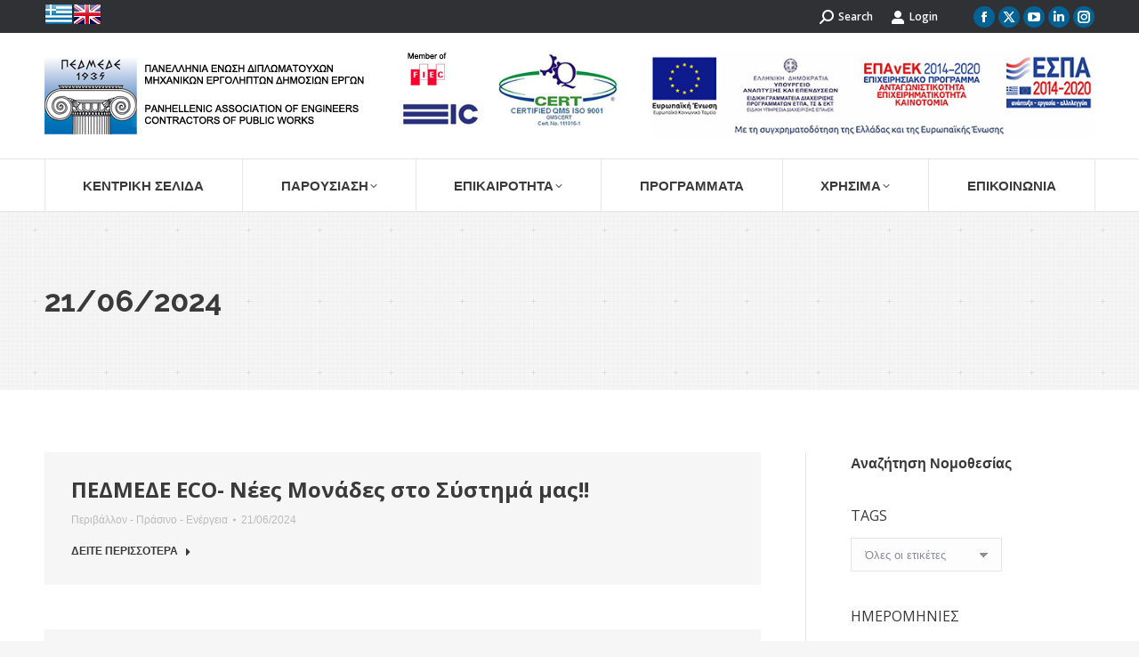

--- FILE ---
content_type: text/html; charset=UTF-8
request_url: https://pedmede.gr/2024/06/21/
body_size: 21535
content:
<!DOCTYPE html>
<!--[if !(IE 6) | !(IE 7) | !(IE 8)  ]><!-->
<html lang="el" class="no-js">
<!--<![endif]-->
<head>
	<meta charset="UTF-8" />
		<meta name="viewport" content="width=device-width, initial-scale=1, maximum-scale=1, user-scalable=0">
		<meta name="theme-color" content="#006295"/>	<link rel="profile" href="https://gmpg.org/xfn/11" />
	<meta name='robots' content='noindex, follow' />
	<style>img:is([sizes="auto" i], [sizes^="auto," i]) { contain-intrinsic-size: 3000px 1500px }</style>
	<link rel="alternate" hreflang="el" href="https://pedmede.gr/2024/06/21/" />
<link rel="alternate" hreflang="en" href="https://pedmede.gr/en/2024/06/21/" />
<link rel="alternate" hreflang="x-default" href="https://pedmede.gr/2024/06/21/" />
<script type="text/javascript">pc_lb_classes = [".pc_lb_trig_56"]; pc_ready_lb = [];</script>

	<!-- This site is optimized with the Yoast SEO plugin v24.6 - https://yoast.com/wordpress/plugins/seo/ -->
	<title>21/06/2024 - ΠΕΔΜΕΔΕ</title>
	<meta property="og:locale" content="el_GR" />
	<meta property="og:type" content="website" />
	<meta property="og:title" content="21/06/2024 - ΠΕΔΜΕΔΕ" />
	<meta property="og:url" content="https://pedmede.gr/2024/06/21/" />
	<meta property="og:site_name" content="ΠΕΔΜΕΔΕ" />
	<meta name="twitter:card" content="summary_large_image" />
	<script type="application/ld+json" class="yoast-schema-graph">{"@context":"https://schema.org","@graph":[{"@type":"CollectionPage","@id":"https://pedmede.gr/2024/06/21/","url":"https://pedmede.gr/2024/06/21/","name":"21/06/2024 - ΠΕΔΜΕΔΕ","isPartOf":{"@id":"https://pedmede.gr/#website"},"primaryImageOfPage":{"@id":"https://pedmede.gr/2024/06/21/#primaryimage"},"image":{"@id":"https://pedmede.gr/2024/06/21/#primaryimage"},"thumbnailUrl":"https://pedmede.gr/wp-content/uploads/2024/06/PEDMEDE-ECO-SOCIAL-for-site.png","breadcrumb":{"@id":"https://pedmede.gr/2024/06/21/#breadcrumb"},"inLanguage":"el"},{"@type":"ImageObject","inLanguage":"el","@id":"https://pedmede.gr/2024/06/21/#primaryimage","url":"https://pedmede.gr/wp-content/uploads/2024/06/PEDMEDE-ECO-SOCIAL-for-site.png","contentUrl":"https://pedmede.gr/wp-content/uploads/2024/06/PEDMEDE-ECO-SOCIAL-for-site.png","width":1080,"height":1080},{"@type":"BreadcrumbList","@id":"https://pedmede.gr/2024/06/21/#breadcrumb","itemListElement":[{"@type":"ListItem","position":1,"name":"Home","item":"https://pedmede.gr/"},{"@type":"ListItem","position":2,"name":"Archives for 21/06/2024"}]},{"@type":"WebSite","@id":"https://pedmede.gr/#website","url":"https://pedmede.gr/","name":"ΠΕΔΜΕΔΕ","description":"Πανελλήνια Ένωση Διπλωματούχων Μηχανικών Εργοληπτών Δημοσίων Έργων","potentialAction":[{"@type":"SearchAction","target":{"@type":"EntryPoint","urlTemplate":"https://pedmede.gr/?s={search_term_string}"},"query-input":{"@type":"PropertyValueSpecification","valueRequired":true,"valueName":"search_term_string"}}],"inLanguage":"el"}]}</script>
	<!-- / Yoast SEO plugin. -->


<link rel='dns-prefetch' href='//maps.googleapis.com' />
<link rel='dns-prefetch' href='//fonts.googleapis.com' />
<link rel="alternate" type="application/rss+xml" title="Ροή RSS &raquo; ΠΕΔΜΕΔΕ" href="https://pedmede.gr/feed/" />
<link rel="alternate" type="application/rss+xml" title="Ροή Σχολίων &raquo; ΠΕΔΜΕΔΕ" href="https://pedmede.gr/comments/feed/" />
<script type="text/javascript">(function() {"use strict";const vps = JSON.parse(`[]`);window.dike_plc = (author, slug, redirect_if_false = false) => {const final_slug= author +"-"+ slug,author_full = author +"-*";if(vps.indexOf(final_slug) !== -1 || (typeof(window.dike_tvb) != "undefined" && (window.dike_tvb.indexOf(final_slug) !== -1 || window.dike_tvb.indexOf(author_full) !== -1))) {return true;}else {if(redirect_if_false) {window.location.href = "https://pedmede.gr/wp-admin/index.php?page=dike_wpd&author="+ author +"&failed_lic_check="+ author +"-"+ slug;}return false;}};})();</script><script>
window._wpemojiSettings = {"baseUrl":"https:\/\/s.w.org\/images\/core\/emoji\/15.0.3\/72x72\/","ext":".png","svgUrl":"https:\/\/s.w.org\/images\/core\/emoji\/15.0.3\/svg\/","svgExt":".svg","source":{"concatemoji":"https:\/\/pedmede.gr\/wp-includes\/js\/wp-emoji-release.min.js?ver=6.7.4"}};
/*! This file is auto-generated */
!function(i,n){var o,s,e;function c(e){try{var t={supportTests:e,timestamp:(new Date).valueOf()};sessionStorage.setItem(o,JSON.stringify(t))}catch(e){}}function p(e,t,n){e.clearRect(0,0,e.canvas.width,e.canvas.height),e.fillText(t,0,0);var t=new Uint32Array(e.getImageData(0,0,e.canvas.width,e.canvas.height).data),r=(e.clearRect(0,0,e.canvas.width,e.canvas.height),e.fillText(n,0,0),new Uint32Array(e.getImageData(0,0,e.canvas.width,e.canvas.height).data));return t.every(function(e,t){return e===r[t]})}function u(e,t,n){switch(t){case"flag":return n(e,"\ud83c\udff3\ufe0f\u200d\u26a7\ufe0f","\ud83c\udff3\ufe0f\u200b\u26a7\ufe0f")?!1:!n(e,"\ud83c\uddfa\ud83c\uddf3","\ud83c\uddfa\u200b\ud83c\uddf3")&&!n(e,"\ud83c\udff4\udb40\udc67\udb40\udc62\udb40\udc65\udb40\udc6e\udb40\udc67\udb40\udc7f","\ud83c\udff4\u200b\udb40\udc67\u200b\udb40\udc62\u200b\udb40\udc65\u200b\udb40\udc6e\u200b\udb40\udc67\u200b\udb40\udc7f");case"emoji":return!n(e,"\ud83d\udc26\u200d\u2b1b","\ud83d\udc26\u200b\u2b1b")}return!1}function f(e,t,n){var r="undefined"!=typeof WorkerGlobalScope&&self instanceof WorkerGlobalScope?new OffscreenCanvas(300,150):i.createElement("canvas"),a=r.getContext("2d",{willReadFrequently:!0}),o=(a.textBaseline="top",a.font="600 32px Arial",{});return e.forEach(function(e){o[e]=t(a,e,n)}),o}function t(e){var t=i.createElement("script");t.src=e,t.defer=!0,i.head.appendChild(t)}"undefined"!=typeof Promise&&(o="wpEmojiSettingsSupports",s=["flag","emoji"],n.supports={everything:!0,everythingExceptFlag:!0},e=new Promise(function(e){i.addEventListener("DOMContentLoaded",e,{once:!0})}),new Promise(function(t){var n=function(){try{var e=JSON.parse(sessionStorage.getItem(o));if("object"==typeof e&&"number"==typeof e.timestamp&&(new Date).valueOf()<e.timestamp+604800&&"object"==typeof e.supportTests)return e.supportTests}catch(e){}return null}();if(!n){if("undefined"!=typeof Worker&&"undefined"!=typeof OffscreenCanvas&&"undefined"!=typeof URL&&URL.createObjectURL&&"undefined"!=typeof Blob)try{var e="postMessage("+f.toString()+"("+[JSON.stringify(s),u.toString(),p.toString()].join(",")+"));",r=new Blob([e],{type:"text/javascript"}),a=new Worker(URL.createObjectURL(r),{name:"wpTestEmojiSupports"});return void(a.onmessage=function(e){c(n=e.data),a.terminate(),t(n)})}catch(e){}c(n=f(s,u,p))}t(n)}).then(function(e){for(var t in e)n.supports[t]=e[t],n.supports.everything=n.supports.everything&&n.supports[t],"flag"!==t&&(n.supports.everythingExceptFlag=n.supports.everythingExceptFlag&&n.supports[t]);n.supports.everythingExceptFlag=n.supports.everythingExceptFlag&&!n.supports.flag,n.DOMReady=!1,n.readyCallback=function(){n.DOMReady=!0}}).then(function(){return e}).then(function(){var e;n.supports.everything||(n.readyCallback(),(e=n.source||{}).concatemoji?t(e.concatemoji):e.wpemoji&&e.twemoji&&(t(e.twemoji),t(e.wpemoji)))}))}((window,document),window._wpemojiSettings);
</script>
<style id='wp-emoji-styles-inline-css'>

	img.wp-smiley, img.emoji {
		display: inline !important;
		border: none !important;
		box-shadow: none !important;
		height: 1em !important;
		width: 1em !important;
		margin: 0 0.07em !important;
		vertical-align: -0.1em !important;
		background: none !important;
		padding: 0 !important;
	}
</style>
<link rel='stylesheet' id='wp-block-library-css' href='https://pedmede.gr/wp-includes/css/dist/block-library/style.min.css?ver=6.7.4' media='all' />
<style id='wp-block-library-theme-inline-css'>
.wp-block-audio :where(figcaption){color:#555;font-size:13px;text-align:center}.is-dark-theme .wp-block-audio :where(figcaption){color:#ffffffa6}.wp-block-audio{margin:0 0 1em}.wp-block-code{border:1px solid #ccc;border-radius:4px;font-family:Menlo,Consolas,monaco,monospace;padding:.8em 1em}.wp-block-embed :where(figcaption){color:#555;font-size:13px;text-align:center}.is-dark-theme .wp-block-embed :where(figcaption){color:#ffffffa6}.wp-block-embed{margin:0 0 1em}.blocks-gallery-caption{color:#555;font-size:13px;text-align:center}.is-dark-theme .blocks-gallery-caption{color:#ffffffa6}:root :where(.wp-block-image figcaption){color:#555;font-size:13px;text-align:center}.is-dark-theme :root :where(.wp-block-image figcaption){color:#ffffffa6}.wp-block-image{margin:0 0 1em}.wp-block-pullquote{border-bottom:4px solid;border-top:4px solid;color:currentColor;margin-bottom:1.75em}.wp-block-pullquote cite,.wp-block-pullquote footer,.wp-block-pullquote__citation{color:currentColor;font-size:.8125em;font-style:normal;text-transform:uppercase}.wp-block-quote{border-left:.25em solid;margin:0 0 1.75em;padding-left:1em}.wp-block-quote cite,.wp-block-quote footer{color:currentColor;font-size:.8125em;font-style:normal;position:relative}.wp-block-quote:where(.has-text-align-right){border-left:none;border-right:.25em solid;padding-left:0;padding-right:1em}.wp-block-quote:where(.has-text-align-center){border:none;padding-left:0}.wp-block-quote.is-large,.wp-block-quote.is-style-large,.wp-block-quote:where(.is-style-plain){border:none}.wp-block-search .wp-block-search__label{font-weight:700}.wp-block-search__button{border:1px solid #ccc;padding:.375em .625em}:where(.wp-block-group.has-background){padding:1.25em 2.375em}.wp-block-separator.has-css-opacity{opacity:.4}.wp-block-separator{border:none;border-bottom:2px solid;margin-left:auto;margin-right:auto}.wp-block-separator.has-alpha-channel-opacity{opacity:1}.wp-block-separator:not(.is-style-wide):not(.is-style-dots){width:100px}.wp-block-separator.has-background:not(.is-style-dots){border-bottom:none;height:1px}.wp-block-separator.has-background:not(.is-style-wide):not(.is-style-dots){height:2px}.wp-block-table{margin:0 0 1em}.wp-block-table td,.wp-block-table th{word-break:normal}.wp-block-table :where(figcaption){color:#555;font-size:13px;text-align:center}.is-dark-theme .wp-block-table :where(figcaption){color:#ffffffa6}.wp-block-video :where(figcaption){color:#555;font-size:13px;text-align:center}.is-dark-theme .wp-block-video :where(figcaption){color:#ffffffa6}.wp-block-video{margin:0 0 1em}:root :where(.wp-block-template-part.has-background){margin-bottom:0;margin-top:0;padding:1.25em 2.375em}
</style>
<style id='safe-svg-svg-icon-style-inline-css'>
.safe-svg-cover{text-align:center}.safe-svg-cover .safe-svg-inside{display:inline-block;max-width:100%}.safe-svg-cover svg{height:100%;max-height:100%;max-width:100%;width:100%}

</style>
<style id='classic-theme-styles-inline-css'>
/*! This file is auto-generated */
.wp-block-button__link{color:#fff;background-color:#32373c;border-radius:9999px;box-shadow:none;text-decoration:none;padding:calc(.667em + 2px) calc(1.333em + 2px);font-size:1.125em}.wp-block-file__button{background:#32373c;color:#fff;text-decoration:none}
</style>
<style id='global-styles-inline-css'>
:root{--wp--preset--aspect-ratio--square: 1;--wp--preset--aspect-ratio--4-3: 4/3;--wp--preset--aspect-ratio--3-4: 3/4;--wp--preset--aspect-ratio--3-2: 3/2;--wp--preset--aspect-ratio--2-3: 2/3;--wp--preset--aspect-ratio--16-9: 16/9;--wp--preset--aspect-ratio--9-16: 9/16;--wp--preset--color--black: #000000;--wp--preset--color--cyan-bluish-gray: #abb8c3;--wp--preset--color--white: #FFF;--wp--preset--color--pale-pink: #f78da7;--wp--preset--color--vivid-red: #cf2e2e;--wp--preset--color--luminous-vivid-orange: #ff6900;--wp--preset--color--luminous-vivid-amber: #fcb900;--wp--preset--color--light-green-cyan: #7bdcb5;--wp--preset--color--vivid-green-cyan: #00d084;--wp--preset--color--pale-cyan-blue: #8ed1fc;--wp--preset--color--vivid-cyan-blue: #0693e3;--wp--preset--color--vivid-purple: #9b51e0;--wp--preset--color--accent: #006295;--wp--preset--color--dark-gray: #111;--wp--preset--color--light-gray: #767676;--wp--preset--gradient--vivid-cyan-blue-to-vivid-purple: linear-gradient(135deg,rgba(6,147,227,1) 0%,rgb(155,81,224) 100%);--wp--preset--gradient--light-green-cyan-to-vivid-green-cyan: linear-gradient(135deg,rgb(122,220,180) 0%,rgb(0,208,130) 100%);--wp--preset--gradient--luminous-vivid-amber-to-luminous-vivid-orange: linear-gradient(135deg,rgba(252,185,0,1) 0%,rgba(255,105,0,1) 100%);--wp--preset--gradient--luminous-vivid-orange-to-vivid-red: linear-gradient(135deg,rgba(255,105,0,1) 0%,rgb(207,46,46) 100%);--wp--preset--gradient--very-light-gray-to-cyan-bluish-gray: linear-gradient(135deg,rgb(238,238,238) 0%,rgb(169,184,195) 100%);--wp--preset--gradient--cool-to-warm-spectrum: linear-gradient(135deg,rgb(74,234,220) 0%,rgb(151,120,209) 20%,rgb(207,42,186) 40%,rgb(238,44,130) 60%,rgb(251,105,98) 80%,rgb(254,248,76) 100%);--wp--preset--gradient--blush-light-purple: linear-gradient(135deg,rgb(255,206,236) 0%,rgb(152,150,240) 100%);--wp--preset--gradient--blush-bordeaux: linear-gradient(135deg,rgb(254,205,165) 0%,rgb(254,45,45) 50%,rgb(107,0,62) 100%);--wp--preset--gradient--luminous-dusk: linear-gradient(135deg,rgb(255,203,112) 0%,rgb(199,81,192) 50%,rgb(65,88,208) 100%);--wp--preset--gradient--pale-ocean: linear-gradient(135deg,rgb(255,245,203) 0%,rgb(182,227,212) 50%,rgb(51,167,181) 100%);--wp--preset--gradient--electric-grass: linear-gradient(135deg,rgb(202,248,128) 0%,rgb(113,206,126) 100%);--wp--preset--gradient--midnight: linear-gradient(135deg,rgb(2,3,129) 0%,rgb(40,116,252) 100%);--wp--preset--font-size--small: 13px;--wp--preset--font-size--medium: 20px;--wp--preset--font-size--large: 36px;--wp--preset--font-size--x-large: 42px;--wp--preset--spacing--20: 0.44rem;--wp--preset--spacing--30: 0.67rem;--wp--preset--spacing--40: 1rem;--wp--preset--spacing--50: 1.5rem;--wp--preset--spacing--60: 2.25rem;--wp--preset--spacing--70: 3.38rem;--wp--preset--spacing--80: 5.06rem;--wp--preset--shadow--natural: 6px 6px 9px rgba(0, 0, 0, 0.2);--wp--preset--shadow--deep: 12px 12px 50px rgba(0, 0, 0, 0.4);--wp--preset--shadow--sharp: 6px 6px 0px rgba(0, 0, 0, 0.2);--wp--preset--shadow--outlined: 6px 6px 0px -3px rgba(255, 255, 255, 1), 6px 6px rgba(0, 0, 0, 1);--wp--preset--shadow--crisp: 6px 6px 0px rgba(0, 0, 0, 1);}:where(.is-layout-flex){gap: 0.5em;}:where(.is-layout-grid){gap: 0.5em;}body .is-layout-flex{display: flex;}.is-layout-flex{flex-wrap: wrap;align-items: center;}.is-layout-flex > :is(*, div){margin: 0;}body .is-layout-grid{display: grid;}.is-layout-grid > :is(*, div){margin: 0;}:where(.wp-block-columns.is-layout-flex){gap: 2em;}:where(.wp-block-columns.is-layout-grid){gap: 2em;}:where(.wp-block-post-template.is-layout-flex){gap: 1.25em;}:where(.wp-block-post-template.is-layout-grid){gap: 1.25em;}.has-black-color{color: var(--wp--preset--color--black) !important;}.has-cyan-bluish-gray-color{color: var(--wp--preset--color--cyan-bluish-gray) !important;}.has-white-color{color: var(--wp--preset--color--white) !important;}.has-pale-pink-color{color: var(--wp--preset--color--pale-pink) !important;}.has-vivid-red-color{color: var(--wp--preset--color--vivid-red) !important;}.has-luminous-vivid-orange-color{color: var(--wp--preset--color--luminous-vivid-orange) !important;}.has-luminous-vivid-amber-color{color: var(--wp--preset--color--luminous-vivid-amber) !important;}.has-light-green-cyan-color{color: var(--wp--preset--color--light-green-cyan) !important;}.has-vivid-green-cyan-color{color: var(--wp--preset--color--vivid-green-cyan) !important;}.has-pale-cyan-blue-color{color: var(--wp--preset--color--pale-cyan-blue) !important;}.has-vivid-cyan-blue-color{color: var(--wp--preset--color--vivid-cyan-blue) !important;}.has-vivid-purple-color{color: var(--wp--preset--color--vivid-purple) !important;}.has-black-background-color{background-color: var(--wp--preset--color--black) !important;}.has-cyan-bluish-gray-background-color{background-color: var(--wp--preset--color--cyan-bluish-gray) !important;}.has-white-background-color{background-color: var(--wp--preset--color--white) !important;}.has-pale-pink-background-color{background-color: var(--wp--preset--color--pale-pink) !important;}.has-vivid-red-background-color{background-color: var(--wp--preset--color--vivid-red) !important;}.has-luminous-vivid-orange-background-color{background-color: var(--wp--preset--color--luminous-vivid-orange) !important;}.has-luminous-vivid-amber-background-color{background-color: var(--wp--preset--color--luminous-vivid-amber) !important;}.has-light-green-cyan-background-color{background-color: var(--wp--preset--color--light-green-cyan) !important;}.has-vivid-green-cyan-background-color{background-color: var(--wp--preset--color--vivid-green-cyan) !important;}.has-pale-cyan-blue-background-color{background-color: var(--wp--preset--color--pale-cyan-blue) !important;}.has-vivid-cyan-blue-background-color{background-color: var(--wp--preset--color--vivid-cyan-blue) !important;}.has-vivid-purple-background-color{background-color: var(--wp--preset--color--vivid-purple) !important;}.has-black-border-color{border-color: var(--wp--preset--color--black) !important;}.has-cyan-bluish-gray-border-color{border-color: var(--wp--preset--color--cyan-bluish-gray) !important;}.has-white-border-color{border-color: var(--wp--preset--color--white) !important;}.has-pale-pink-border-color{border-color: var(--wp--preset--color--pale-pink) !important;}.has-vivid-red-border-color{border-color: var(--wp--preset--color--vivid-red) !important;}.has-luminous-vivid-orange-border-color{border-color: var(--wp--preset--color--luminous-vivid-orange) !important;}.has-luminous-vivid-amber-border-color{border-color: var(--wp--preset--color--luminous-vivid-amber) !important;}.has-light-green-cyan-border-color{border-color: var(--wp--preset--color--light-green-cyan) !important;}.has-vivid-green-cyan-border-color{border-color: var(--wp--preset--color--vivid-green-cyan) !important;}.has-pale-cyan-blue-border-color{border-color: var(--wp--preset--color--pale-cyan-blue) !important;}.has-vivid-cyan-blue-border-color{border-color: var(--wp--preset--color--vivid-cyan-blue) !important;}.has-vivid-purple-border-color{border-color: var(--wp--preset--color--vivid-purple) !important;}.has-vivid-cyan-blue-to-vivid-purple-gradient-background{background: var(--wp--preset--gradient--vivid-cyan-blue-to-vivid-purple) !important;}.has-light-green-cyan-to-vivid-green-cyan-gradient-background{background: var(--wp--preset--gradient--light-green-cyan-to-vivid-green-cyan) !important;}.has-luminous-vivid-amber-to-luminous-vivid-orange-gradient-background{background: var(--wp--preset--gradient--luminous-vivid-amber-to-luminous-vivid-orange) !important;}.has-luminous-vivid-orange-to-vivid-red-gradient-background{background: var(--wp--preset--gradient--luminous-vivid-orange-to-vivid-red) !important;}.has-very-light-gray-to-cyan-bluish-gray-gradient-background{background: var(--wp--preset--gradient--very-light-gray-to-cyan-bluish-gray) !important;}.has-cool-to-warm-spectrum-gradient-background{background: var(--wp--preset--gradient--cool-to-warm-spectrum) !important;}.has-blush-light-purple-gradient-background{background: var(--wp--preset--gradient--blush-light-purple) !important;}.has-blush-bordeaux-gradient-background{background: var(--wp--preset--gradient--blush-bordeaux) !important;}.has-luminous-dusk-gradient-background{background: var(--wp--preset--gradient--luminous-dusk) !important;}.has-pale-ocean-gradient-background{background: var(--wp--preset--gradient--pale-ocean) !important;}.has-electric-grass-gradient-background{background: var(--wp--preset--gradient--electric-grass) !important;}.has-midnight-gradient-background{background: var(--wp--preset--gradient--midnight) !important;}.has-small-font-size{font-size: var(--wp--preset--font-size--small) !important;}.has-medium-font-size{font-size: var(--wp--preset--font-size--medium) !important;}.has-large-font-size{font-size: var(--wp--preset--font-size--large) !important;}.has-x-large-font-size{font-size: var(--wp--preset--font-size--x-large) !important;}
:where(.wp-block-post-template.is-layout-flex){gap: 1.25em;}:where(.wp-block-post-template.is-layout-grid){gap: 1.25em;}
:where(.wp-block-columns.is-layout-flex){gap: 2em;}:where(.wp-block-columns.is-layout-grid){gap: 2em;}
:root :where(.wp-block-pullquote){font-size: 1.5em;line-height: 1.6;}
</style>
<link rel='stylesheet' id='contact-form-7-css' href='https://pedmede.gr/wp-content/plugins/contact-form-7/includes/css/styles.css?ver=6.0.5' media='all' />
<link rel='stylesheet' id='pcfm_frontend-css' href='https://pedmede.gr/wp-content/plugins/pvtcontent_bundle/plugins/private-content-files-manager/css/frontend.min.css?ver=1.5.0a' media='all' />
<link rel='stylesheet' id='search-filter-plugin-styles-css' href='https://pedmede.gr/wp-content/plugins/search-filter-pro/public/assets/css/search-filter.min.css?ver=2.5.13' media='all' />
<link rel='stylesheet' id='cms-navigation-style-base-css' href='https://pedmede.gr/wp-content/plugins/wpml-cms-nav/res/css/cms-navigation-base.css?ver=1.5.5' media='screen' />
<link rel='stylesheet' id='cms-navigation-style-css' href='https://pedmede.gr/wp-content/plugins/wpml-cms-nav/res/css/cms-navigation.css?ver=1.5.5' media='screen' />
<link rel='stylesheet' id='the7-font-css' href='https://pedmede.gr/wp-content/themes/dt-the7/fonts/icomoon-the7-font/icomoon-the7-font.min.css?ver=12.4.0' media='all' />
<link rel='stylesheet' id='the7-awesome-fonts-css' href='https://pedmede.gr/wp-content/themes/dt-the7/fonts/FontAwesome/css/all.min.css?ver=12.4.0' media='all' />
<link rel='stylesheet' id='the7-awesome-fonts-back-css' href='https://pedmede.gr/wp-content/themes/dt-the7/fonts/FontAwesome/back-compat.min.css?ver=12.4.0' media='all' />
<link rel='stylesheet' id='the7-Defaults-css' href='https://pedmede.gr/wp-content/uploads/smile_fonts/Defaults/Defaults.css?ver=6.7.4' media='all' />
<link rel='stylesheet' id='dt-web-fonts-css' href='https://fonts.googleapis.com/css?family=Open+Sans:400,600,700%7CRoboto:400,600,700%7CRaleway:400,600,700' media='all' />
<link rel='stylesheet' id='dt-main-css' href='https://pedmede.gr/wp-content/themes/dt-the7/css/main.min.css?ver=12.4.0' media='all' />
<link rel='stylesheet' id='the7-custom-scrollbar-css' href='https://pedmede.gr/wp-content/themes/dt-the7/lib/custom-scrollbar/custom-scrollbar.min.css?ver=12.4.0' media='all' />
<link rel='stylesheet' id='the7-wpbakery-css' href='https://pedmede.gr/wp-content/themes/dt-the7/css/wpbakery.min.css?ver=12.4.0' media='all' />
<link rel='stylesheet' id='the7-css-vars-css' href='https://pedmede.gr/wp-content/uploads/the7-css/css-vars.css?ver=e83f10660f06' media='all' />
<link rel='stylesheet' id='dt-custom-css' href='https://pedmede.gr/wp-content/uploads/the7-css/custom.css?ver=e83f10660f06' media='all' />
<link rel='stylesheet' id='dt-media-css' href='https://pedmede.gr/wp-content/uploads/the7-css/media.css?ver=e83f10660f06' media='all' />
<link rel='stylesheet' id='the7-mega-menu-css' href='https://pedmede.gr/wp-content/uploads/the7-css/mega-menu.css?ver=e83f10660f06' media='all' />
<link rel='stylesheet' id='the7-elements-css' href='https://pedmede.gr/wp-content/uploads/the7-css/post-type-dynamic.css?ver=e83f10660f06' media='all' />
<link rel='stylesheet' id='style-css' href='https://pedmede.gr/wp-content/themes/dt-the7/style.css?ver=12.4.0' media='all' />
<link rel='stylesheet' id='ultimate-vc-addons-style-min-css' href='https://pedmede.gr/wp-content/plugins/Ultimate_VC_Addons/assets/min-css/ultimate.min.css?ver=3.20.0' media='all' />
<link rel='stylesheet' id='ultimate-vc-addons-vidcons-css' href='https://pedmede.gr/wp-content/plugins/Ultimate_VC_Addons/assets/fonts/vidcons.css?ver=3.20.0' media='all' />
<link rel='stylesheet' id='pc-fontawesome-css' href='https://pedmede.gr/wp-content/plugins/pvtcontent_bundle/plugins/private-content/css/fontAwesome/css/all.min.css?ver=5.15.2' media='all' />
<link rel='stylesheet' id='pc_lightbox-css' href='https://pedmede.gr/wp-content/plugins/pvtcontent_bundle/plugins/private-content/js/magnific_popup/magnific-popup.css?ver=1.1.0' media='all' />
<link rel='stylesheet' id='pc_frontend-css' href='https://pedmede.gr/wp-content/plugins/pvtcontent_bundle/plugins/private-content/css/frontend.min.css?ver=8.4.3' media='all' />
<link rel='stylesheet' id='pc_style-css' href='https://pedmede.gr/wp-content/plugins/pvtcontent_bundle/plugins/private-content/css/custom.css?ver=8.4.3-2c2be7fbb258db28b7667fd5ca806dc2' media='all' />
<script src="https://pedmede.gr/wp-includes/js/jquery/jquery.min.js?ver=3.7.1" id="jquery-core-js"></script>
<script src="https://pedmede.gr/wp-includes/js/jquery/jquery-migrate.min.js?ver=3.4.1" id="jquery-migrate-js"></script>
<script id="wpml-cookie-js-extra">
var wpml_cookies = {"wp-wpml_current_language":{"value":"el","expires":1,"path":"\/"}};
var wpml_cookies = {"wp-wpml_current_language":{"value":"el","expires":1,"path":"\/"}};
</script>
<script src="https://pedmede.gr/wp-content/plugins/sitepress-multilingual-cms/res/js/cookies/language-cookie.js?ver=470000" id="wpml-cookie-js" defer data-wp-strategy="defer"></script>
<script src="https://pedmede.gr/wp-includes/js/jquery/ui/core.min.js?ver=1.13.3" id="jquery-ui-core-js"></script>
<script src="//pedmede.gr/wp-content/plugins/revslider/sr6/assets/js/rbtools.min.js?ver=6.7.29" async id="tp-tools-js"></script>
<script src="//pedmede.gr/wp-content/plugins/revslider/sr6/assets/js/rs6.min.js?ver=6.7.29" async id="revmin-js"></script>
<script id="search-filter-plugin-build-js-extra">
var SF_LDATA = {"ajax_url":"https:\/\/pedmede.gr\/wp-admin\/admin-ajax.php","home_url":"https:\/\/pedmede.gr\/","extensions":[]};
</script>
<script src="https://pedmede.gr/wp-content/plugins/search-filter-pro/public/assets/js/search-filter-build.min.js?ver=2.5.13" id="search-filter-plugin-build-js"></script>
<script src="https://pedmede.gr/wp-content/plugins/search-filter-pro/public/assets/js/chosen.jquery.min.js?ver=2.5.13" id="search-filter-plugin-chosen-js"></script>
<script id="dt-above-fold-js-extra">
var dtLocal = {"themeUrl":"https:\/\/pedmede.gr\/wp-content\/themes\/dt-the7","passText":"To view this protected post, enter the password below:","moreButtonText":{"loading":"Loading...","loadMore":"Load more"},"postID":"31730","ajaxurl":"https:\/\/pedmede.gr\/wp-admin\/admin-ajax.php","REST":{"baseUrl":"https:\/\/pedmede.gr\/wp-json\/the7\/v1","endpoints":{"sendMail":"\/send-mail"}},"contactMessages":{"required":"One or more fields have an error. Please check and try again.","terms":"Please accept the privacy policy.","fillTheCaptchaError":"Please, fill the captcha."},"captchaSiteKey":"","ajaxNonce":"8de244f93e","pageData":{"type":"archive","template":"archive","layout":"masonry"},"themeSettings":{"smoothScroll":"off","lazyLoading":false,"desktopHeader":{"height":200},"ToggleCaptionEnabled":"disabled","ToggleCaption":"Navigation","floatingHeader":{"showAfter":240,"showMenu":true,"height":60,"logo":{"showLogo":true,"html":"<img class=\" preload-me\" src=\"https:\/\/pedmede.gr\/wp-content\/uploads\/2018\/07\/logo6.png\" srcset=\"https:\/\/pedmede.gr\/wp-content\/uploads\/2018\/07\/logo6.png 400w\" width=\"400\" height=\"87\"   sizes=\"400px\" alt=\"\u03a0\u0395\u0394\u039c\u0395\u0394\u0395\" \/>","url":"https:\/\/pedmede.gr\/"}},"topLine":{"floatingTopLine":{"logo":{"showLogo":false,"html":""}}},"mobileHeader":{"firstSwitchPoint":950,"secondSwitchPoint":650,"firstSwitchPointHeight":70,"secondSwitchPointHeight":60,"mobileToggleCaptionEnabled":"disabled","mobileToggleCaption":"Menu"},"stickyMobileHeaderFirstSwitch":{"logo":{"html":"<img class=\" preload-me\" src=\"https:\/\/pedmede.gr\/wp-content\/uploads\/2018\/07\/logo6.png\" srcset=\"https:\/\/pedmede.gr\/wp-content\/uploads\/2018\/07\/logo6.png 400w\" width=\"400\" height=\"87\"   sizes=\"400px\" alt=\"\u03a0\u0395\u0394\u039c\u0395\u0394\u0395\" \/>"}},"stickyMobileHeaderSecondSwitch":{"logo":{"html":"<img class=\" preload-me\" src=\"https:\/\/pedmede.gr\/wp-content\/uploads\/2018\/07\/logo6.png\" srcset=\"https:\/\/pedmede.gr\/wp-content\/uploads\/2018\/07\/logo6.png 400w\" width=\"400\" height=\"87\"   sizes=\"400px\" alt=\"\u03a0\u0395\u0394\u039c\u0395\u0394\u0395\" \/>"}},"sidebar":{"switchPoint":970},"boxedWidth":"1280px"},"VCMobileScreenWidth":"768"};
var dtShare = {"shareButtonText":{"facebook":"Share on Facebook","twitter":"Share on X","pinterest":"Pin it","linkedin":"Share on Linkedin","whatsapp":"Share on Whatsapp"},"overlayOpacity":"85"};
</script>
<script src="https://pedmede.gr/wp-content/themes/dt-the7/js/above-the-fold.min.js?ver=12.4.0" id="dt-above-fold-js"></script>
<script src="https://pedmede.gr/wp-content/plugins/Ultimate_VC_Addons/assets/min-js/modernizr-custom.min.js?ver=3.20.0" id="ultimate-vc-addons-modernizr-js"></script>
<script src="https://maps.googleapis.com/maps/api/js" id="ultimate-vc-addons-googleapis-js"></script>
<script src="https://pedmede.gr/wp-content/plugins/Ultimate_VC_Addons/assets/min-js/ultimate.min.js?ver=3.20.0" id="ultimate-vc-addons-script-js"></script>
<script src="https://pedmede.gr/wp-content/plugins/Ultimate_VC_Addons/assets/min-js/jparallax.min.js?ver=3.20.0" id="ultimate-vc-addons-jquery.shake-js"></script>
<script src="https://pedmede.gr/wp-content/plugins/Ultimate_VC_Addons/assets/min-js/vhparallax.min.js?ver=3.20.0" id="ultimate-vc-addons-jquery.vhparallax-js"></script>
<script src="https://pedmede.gr/wp-content/plugins/Ultimate_VC_Addons/assets/min-js/ultimate_bg.min.js?ver=3.20.0" id="ultimate-vc-addons-row-bg-js"></script>
<script src="https://pedmede.gr/wp-content/plugins/Ultimate_VC_Addons/assets/min-js/mb-YTPlayer.min.js?ver=3.20.0" id="ultimate-vc-addons-jquery.ytplayer-js"></script>
<script></script><link rel="https://api.w.org/" href="https://pedmede.gr/wp-json/" /><link rel="EditURI" type="application/rsd+xml" title="RSD" href="https://pedmede.gr/xmlrpc.php?rsd" />
<meta name="generator" content="WordPress 6.7.4" />
<meta name="generator" content="WPML ver:4.7.1 stt:1,13;" />
<meta name="generator" content="Powered by WPBakery Page Builder - drag and drop page builder for WordPress."/>
<meta name="generator" content="Powered by Slider Revolution 6.7.29 - responsive, Mobile-Friendly Slider Plugin for WordPress with comfortable drag and drop interface." />
<link rel="icon" href="https://pedmede.gr/wp-content/uploads/2025/07/pedmede-ico.png" type="image/png" sizes="16x16"/><script>function setREVStartSize(e){
			//window.requestAnimationFrame(function() {
				window.RSIW = window.RSIW===undefined ? window.innerWidth : window.RSIW;
				window.RSIH = window.RSIH===undefined ? window.innerHeight : window.RSIH;
				try {
					var pw = document.getElementById(e.c).parentNode.offsetWidth,
						newh;
					pw = pw===0 || isNaN(pw) || (e.l=="fullwidth" || e.layout=="fullwidth") ? window.RSIW : pw;
					e.tabw = e.tabw===undefined ? 0 : parseInt(e.tabw);
					e.thumbw = e.thumbw===undefined ? 0 : parseInt(e.thumbw);
					e.tabh = e.tabh===undefined ? 0 : parseInt(e.tabh);
					e.thumbh = e.thumbh===undefined ? 0 : parseInt(e.thumbh);
					e.tabhide = e.tabhide===undefined ? 0 : parseInt(e.tabhide);
					e.thumbhide = e.thumbhide===undefined ? 0 : parseInt(e.thumbhide);
					e.mh = e.mh===undefined || e.mh=="" || e.mh==="auto" ? 0 : parseInt(e.mh,0);
					if(e.layout==="fullscreen" || e.l==="fullscreen")
						newh = Math.max(e.mh,window.RSIH);
					else{
						e.gw = Array.isArray(e.gw) ? e.gw : [e.gw];
						for (var i in e.rl) if (e.gw[i]===undefined || e.gw[i]===0) e.gw[i] = e.gw[i-1];
						e.gh = e.el===undefined || e.el==="" || (Array.isArray(e.el) && e.el.length==0)? e.gh : e.el;
						e.gh = Array.isArray(e.gh) ? e.gh : [e.gh];
						for (var i in e.rl) if (e.gh[i]===undefined || e.gh[i]===0) e.gh[i] = e.gh[i-1];
											
						var nl = new Array(e.rl.length),
							ix = 0,
							sl;
						e.tabw = e.tabhide>=pw ? 0 : e.tabw;
						e.thumbw = e.thumbhide>=pw ? 0 : e.thumbw;
						e.tabh = e.tabhide>=pw ? 0 : e.tabh;
						e.thumbh = e.thumbhide>=pw ? 0 : e.thumbh;
						for (var i in e.rl) nl[i] = e.rl[i]<window.RSIW ? 0 : e.rl[i];
						sl = nl[0];
						for (var i in nl) if (sl>nl[i] && nl[i]>0) { sl = nl[i]; ix=i;}
						var m = pw>(e.gw[ix]+e.tabw+e.thumbw) ? 1 : (pw-(e.tabw+e.thumbw)) / (e.gw[ix]);
						newh =  (e.gh[ix] * m) + (e.tabh + e.thumbh);
					}
					var el = document.getElementById(e.c);
					if (el!==null && el) el.style.height = newh+"px";
					el = document.getElementById(e.c+"_wrapper");
					if (el!==null && el) {
						el.style.height = newh+"px";
						el.style.display = "block";
					}
				} catch(e){
					console.log("Failure at Presize of Slider:" + e)
				}
			//});
		  };</script>
		<style id="wp-custom-css">
			.nf-form-content label {
	font-size: 10px;
	line-height: 20px;
}		</style>
		<noscript><style> .wpb_animate_when_almost_visible { opacity: 1; }</style></noscript><!-- Global site tag (gtag.js) - Google Analytics -->
<script async src="https://www.googletagmanager.com/gtag/js?id=UA-41703928-1"></script>
<script>
  window.dataLayer = window.dataLayer || [];
  function gtag(){dataLayer.push(arguments);}
  gtag('js', new Date());

  gtag('config', 'UA-41703928-1');
</script>


<!-- Google tag (gtag.js) -->
<script async src="https://www.googletagmanager.com/gtag/js?id=G-EWZX115GQ3"></script>
<script>
  window.dataLayer = window.dataLayer || [];
  function gtag(){dataLayer.push(arguments);}
  gtag('js', new Date());

  gtag('config', 'G-EWZX115GQ3');
</script><style id='the7-custom-inline-css' type='text/css'>
.comments-area {
display: none;
}



.nf-form-content label {

    font-size: 14px !important;
    line-height: 16px !important;
}

.nf-form-content .label-above .nf-field-label, .nf-form-content .label-below .nf-field-label, .nf-form-content .label-hidden .nf-field-label {

    margin-top: 10px !important;
	  margin-bottom: 10px;
    padding: 0;

}
</style>
</head>
<body id="the7-body" class="archive date wp-embed-responsive the7-core-ver-2.7.10 layout-masonry-grid description-on-hover dt-responsive-on right-mobile-menu-close-icon ouside-menu-close-icon mobile-hamburger-close-bg-enable mobile-hamburger-close-bg-hover-enable  fade-medium-mobile-menu-close-icon fade-small-menu-close-icon srcset-enabled btn-flat custom-btn-color custom-btn-hover-color phantom-slide phantom-line-decoration phantom-custom-logo-on floating-mobile-menu-icon top-header first-switch-logo-left first-switch-menu-right second-switch-logo-left second-switch-menu-right right-mobile-menu layzr-loading-on popup-message-style the7-ver-12.4.0 dt-fa-compatibility wpb-js-composer js-comp-ver-8.2 vc_responsive pc_unlogged">
<!-- The7 12.4.0 -->

<div id="page" >
	<a class="skip-link screen-reader-text" href="#content">Skip to content</a>

<div class="masthead classic-header justify full-width-line widgets full-height dividers surround line-decoration shadow-mobile-header-decoration small-mobile-menu-icon mobile-menu-icon-bg-on mobile-menu-icon-hover-bg-on dt-parent-menu-clickable show-sub-menu-on-hover"  role="banner">

	<div class="top-bar top-bar-line-hide">
	<div class="top-bar-bg" ></div>
	<div class="left-widgets mini-widgets"><div class="text-area show-on-desktop in-menu-first-switch in-menu-second-switch"><p><a href="https://pedmede.gr/"><img src="https://pedmede.gr/wp-content/uploads/2018/07/gr.png" alt="" width="32" height="22" /></a><a href="https://pedmede.gr/en/presentation/"><img src="https://pedmede.gr/wp-content/uploads/2018/07/en.png" alt="" width="32" height="22" /></a></p>
</div></div><div class="right-widgets mini-widgets"><div class="mini-search show-on-desktop in-top-bar-right in-top-bar popup-search custom-icon"><form class="searchform mini-widget-searchform" role="search" method="get" action="https://pedmede.gr/">

	<div class="screen-reader-text">Search:</div>

	
		<a href="" class="submit"><i class=" mw-icon the7-mw-icon-search-bold"></i><span>Search</span></a>
		<div class="popup-search-wrap">
			<input type="text" aria-label="Search" class="field searchform-s" name="s" value="" placeholder="Type and hit enter …" title="Search form"/>
			<a href="" class="search-icon"><i class="the7-mw-icon-search-bold"></i></a>
		</div>

	<input type="hidden" name="lang" value="el"/>		<input type="submit" class="assistive-text searchsubmit" value="Go!"/>
</form>
</div><div class="mini-login show-on-desktop near-logo-first-switch in-menu-second-switch"><a href="https://pedmede.gr/syndesi/" class="submit"><i class="the7-mw-icon-login-bold"></i>Login</a></div><div class="text-area show-on-desktop near-logo-first-switch in-menu-second-switch"></div><div class="soc-ico show-on-desktop in-top-bar-right in-menu-second-switch accent-bg disabled-border border-off hover-disabled-bg hover-disabled-border  hover-border-off"><a title="Facebook page opens in new window" href="https://www.facebook.com/%CE%A0%CE%95%CE%94%CE%9C%CE%95%CE%94%CE%95-625196154233751/" target="_blank" class="facebook"><span class="soc-font-icon"></span><span class="screen-reader-text">Facebook page opens in new window</span></a><a title="X page opens in new window" href="https://twitter.com/pedmede" target="_blank" class="twitter"><span class="soc-font-icon"></span><span class="screen-reader-text">X page opens in new window</span></a><a title="YouTube page opens in new window" href="https://www.youtube.com/user/pedmede1935" target="_blank" class="you-tube"><span class="soc-font-icon"></span><span class="screen-reader-text">YouTube page opens in new window</span></a><a title="Linkedin page opens in new window" href="https://www.linkedin.com/company/pedmede-gr/?viewAsMember=true" target="_blank" class="linkedin"><span class="soc-font-icon"></span><span class="screen-reader-text">Linkedin page opens in new window</span></a><a title="Instagram page opens in new window" href="https://www.instagram.com/pedmede/" target="_blank" class="instagram"><span class="soc-font-icon"></span><span class="screen-reader-text">Instagram page opens in new window</span></a></div></div></div>

	<header class="header-bar">

		<div class="branding">
	<div id="site-title" class="assistive-text">ΠΕΔΜΕΔΕ</div>
	<div id="site-description" class="assistive-text">Πανελλήνια Ένωση Διπλωματούχων Μηχανικών Εργοληπτών Δημοσίων Έργων</div>
	<a class="" href="https://pedmede.gr/"><img class=" preload-me" src="https://pedmede.gr/wp-content/uploads/2018/07/logo6.png" srcset="https://pedmede.gr/wp-content/uploads/2018/07/logo6.png 400w" width="400" height="87"   sizes="400px" alt="ΠΕΔΜΕΔΕ" /></a><div class="mini-widgets"><div class="text-area show-on-desktop in-menu-first-switch in-menu-second-switch"><p><a href="http://www.fiec.eu/" target="_blank" rel="noopener"><img class="alignnone size-full wp-image-5374" src="https://pedmede.gr/wp-content/uploads/2018/07/flogo.png" alt="" width="57" height="41" /></a><br />
<a href="https://www.eic-federation.eu/" target="_blank" rel="noopener"><img class="alignnone size-full wp-image-5375" src="https://pedmede.gr/wp-content/uploads/2025/07/elogo-2.png" alt="" width="90" height="30" /></a></p>
</div><div class="text-area show-on-desktop in-menu-first-switch in-menu-second-switch"><p><img class="alignnone size-full wp-image-5377" src="https://pedmede.gr/wp-content/uploads/2018/07/certlogo-1.jpg" alt="" width="134" height="80" /></p>
</div></div><div class="mini-widgets"><div class="text-area show-on-desktop in-menu-first-switch in-menu-second-switch"><p><img src="https://pedmede.gr/wp-content/uploads/2019/10/espa_5.jpg" alt="" width="500" height="107"></p>
</div></div></div>

		<nav class="navigation">

			<ul id="primary-menu" class="main-nav bg-outline-decoration hover-bg-decoration hover-line-decoration active-bg-decoration active-line-decoration level-arrows-on"><li class="menu-item menu-item-type-post_type menu-item-object-page menu-item-home menu-item-5044 first depth-0"><a href='https://pedmede.gr/' data-level='1'><span class="menu-item-text"><span class="menu-text">Κεντρική σελίδα</span></span></a></li> <li class="menu-item menu-item-type-post_type menu-item-object-page menu-item-has-children menu-item-5045 has-children depth-0"><a href='https://pedmede.gr/%cf%80%ce%b1%cf%81%ce%bf%cf%85%cf%83%ce%b9%ce%b1%cf%83%ce%b7/' data-level='1'><span class="menu-item-text"><span class="menu-text">ΠΑΡΟΥΣΙΑΣΗ</span></span></a><ul class="sub-nav level-arrows-on"><li class="menu-item menu-item-type-post_type menu-item-object-page menu-item-5051 first depth-1"><a href='https://pedmede.gr/%cf%80%ce%b1%cf%81%ce%bf%cf%85%cf%83%ce%b9%ce%b1%cf%83%ce%b7/istoriko/' data-level='2'><span class="menu-item-text"><span class="menu-text">Ιστορικό</span></span></a></li> <li class="menu-item menu-item-type-post_type menu-item-object-page menu-item-5050 depth-1"><a href='https://pedmede.gr/%cf%80%ce%b1%cf%81%ce%bf%cf%85%cf%83%ce%b9%ce%b1%cf%83%ce%b7/%ce%ba%ce%b1%cf%84%ce%b1%cf%83%cf%84%ce%b1%cf%84%ce%b9%ce%ba%ce%bf/' data-level='2'><span class="menu-item-text"><span class="menu-text">Καταστατικό</span></span></a></li> <li class="menu-item menu-item-type-post_type menu-item-object-page menu-item-5049 depth-1"><a href='https://pedmede.gr/%cf%80%ce%b1%cf%81%ce%bf%cf%85%cf%83%ce%b9%ce%b1%cf%83%ce%b7/dioikoysa-epitropi/' data-level='2'><span class="menu-item-text"><span class="menu-text">Διοικούσα Επιτροπή</span></span></a></li> <li class="menu-item menu-item-type-post_type menu-item-object-page menu-item-5048 depth-1"><a href='https://pedmede.gr/%cf%80%ce%b1%cf%81%ce%bf%cf%85%cf%83%ce%b9%ce%b1%cf%83%ce%b7/antiprosopeia/' data-level='2'><span class="menu-item-text"><span class="menu-text">Αντιπροσωπεία</span></span></a></li> <li class="menu-item menu-item-type-post_type menu-item-object-page menu-item-5047 depth-1"><a href='https://pedmede.gr/%cf%80%ce%b1%cf%81%ce%bf%cf%85%cf%83%ce%b9%ce%b1%cf%83%ce%b7/exelegktiki-epitropi/' data-level='2'><span class="menu-item-text"><span class="menu-text">Εξελεγκτική Επιτροπή</span></span></a></li> <li class="menu-item menu-item-type-post_type menu-item-object-page menu-item-5052 depth-1"><a href='https://pedmede.gr/%cf%80%ce%b1%cf%81%ce%bf%cf%85%cf%83%ce%b9%ce%b1%cf%83%ce%b7/tmima-etaireion/' data-level='2'><span class="menu-item-text"><span class="menu-text">Τμήμα Εταιρειών</span></span></a></li> <li class="menu-item menu-item-type-post_type menu-item-object-page menu-item-5046 depth-1"><a href='https://pedmede.gr/%cf%80%ce%b1%cf%81%ce%bf%cf%85%cf%83%ce%b9%ce%b1%cf%83%ce%b7/perifereiaka-tmimata/' data-level='2'><span class="menu-item-text"><span class="menu-text">Περιφερειακά Τμήματα</span></span></a></li> </ul></li> <li class="menu-item menu-item-type-taxonomy menu-item-object-category menu-item-has-children menu-item-5026 has-children depth-0"><a href='https://pedmede.gr/category/%ce%b5%cf%80%ce%b9%ce%ba%ce%b1%ce%b9%cf%81%ce%bf%cf%84%ce%b7%cf%84%ce%b1/' data-level='1'><span class="menu-item-text"><span class="menu-text">Επικαιρότητα</span></span></a><ul class="sub-nav level-arrows-on"><li class="menu-item menu-item-type-taxonomy menu-item-object-category menu-item-5059 first depth-1"><a href='https://pedmede.gr/category/%ce%b5%cf%80%ce%b9%ce%ba%ce%b1%ce%b9%cf%81%ce%bf%cf%84%ce%b7%cf%84%ce%b1/' data-level='2'><span class="menu-item-text"><span class="menu-text">Επικαιρότητα</span></span></a></li> <li class="menu-item menu-item-type-taxonomy menu-item-object-category menu-item-16889 depth-1"><a href='https://pedmede.gr/category/eyropaika-programmata/' data-level='2'><span class="menu-item-text"><span class="menu-text">Ευρωπαϊκά Προγράμματα</span></span></a></li> <li class="menu-item menu-item-type-taxonomy menu-item-object-category menu-item-5029 depth-1"><a href='https://pedmede.gr/category/fiec-eic-eda/' data-level='2'><span class="menu-item-text"><span class="menu-text">FIEC &#8211; EDA &#8211; EIC &#8211; ACRP</span></span></a></li> <li class="menu-item menu-item-type-custom menu-item-object-custom menu-item-5800 depth-1"><a href='https://pedmede.gr/category/periferiaka/' data-level='2'><span class="menu-item-text"><span class="menu-text">Περιφερειακά Τμήματα</span></span></a></li> <li class="menu-item menu-item-type-taxonomy menu-item-object-category menu-item-5798 depth-1"><a href='https://pedmede.gr/category/%ce%b1%cf%83%cf%86%ce%ac%ce%bb%ce%b9%cf%83%ce%b7/' data-level='2'><span class="menu-item-text"><span class="menu-text">Ασφάλιση</span></span></a></li> <li class="menu-item menu-item-type-taxonomy menu-item-object-category menu-item-5797 depth-1"><a href='https://pedmede.gr/category/%cf%80%ce%b5%cf%81%ce%b9%ce%b2%ce%ac%ce%bb%ce%bb%ce%bf%ce%bd/' data-level='2'><span class="menu-item-text"><span class="menu-text">Περιβάλλον &#8211; Πράσινο &#8211; Ενέργεια</span></span></a></li> <li class="menu-item menu-item-type-taxonomy menu-item-object-category menu-item-5799 depth-1"><a href='https://pedmede.gr/category/nomothesia/' data-level='2'><span class="menu-item-text"><span class="menu-text">Νομοθεσία</span></span></a></li> <li class="menu-item menu-item-type-taxonomy menu-item-object-category menu-item-5429 depth-1"><a href='https://pedmede.gr/category/forologiko/' data-level='2'><span class="menu-item-text"><span class="menu-text">Φορολογικά</span></span></a></li> <li class="menu-item menu-item-type-taxonomy menu-item-object-category menu-item-5054 depth-1"><a href='https://pedmede.gr/category/%ce%bf%ce%b9%ce%ba%ce%bf%ce%b4%ce%bf%ce%bc%ce%ae/' data-level='2'><span class="menu-item-text"><span class="menu-text">Οικοδομή</span></span></a></li> <li class="menu-item menu-item-type-taxonomy menu-item-object-category menu-item-5027 depth-1"><a href='https://pedmede.gr/category/eidika-themata/' data-level='2'><span class="menu-item-text"><span class="menu-text">Ειδικά θέματα</span></span></a></li> <li class="menu-item menu-item-type-taxonomy menu-item-object-category menu-item-5057 depth-1"><a href='https://pedmede.gr/category/%ce%b5%ce%ba%ce%b4%ce%b7%ce%bb%cf%8e%cf%83%ce%b5%ce%b9%cf%82/' data-level='2'><span class="menu-item-text"><span class="menu-text">Εκδηλώσεις</span></span></a></li> </ul></li> <li class="menu-item menu-item-type-post_type menu-item-object-page menu-item-8606 depth-0"><a href='https://pedmede.gr/programmata/' data-level='1'><span class="menu-item-text"><span class="menu-text">ΠΡΟΓΡΑΜΜΑΤΑ</span></span></a></li> <li class="menu-item menu-item-type-taxonomy menu-item-object-category menu-item-has-children menu-item-5122 has-children depth-0"><a href='https://pedmede.gr/category/xrisima/' data-level='1'><span class="menu-item-text"><span class="menu-text">Χρήσιμα</span></span></a><ul class="sub-nav level-arrows-on"><li class="menu-item menu-item-type-taxonomy menu-item-object-category menu-item-26827 first depth-1"><a href='https://pedmede.gr/category/ekprosopoi-pedmede/' data-level='2'><span class="menu-item-text"><span class="menu-text">Εκπρόσωποι ΠΕΔΜΕΔΕ</span></span></a></li> <li class="menu-item menu-item-type-post_type menu-item-object-post menu-item-5210 depth-1"><a href='https://pedmede.gr/chrisima-entypa/' data-level='2'><span class="menu-item-text"><span class="menu-text">Έντυπα</span></span></a></li> <li class="menu-item menu-item-type-post_type menu-item-object-post menu-item-5240 depth-1"><a href='https://pedmede.gr/%cf%8c%cf%81%ce%b9%ce%b1-%cf%80%cf%81%ce%bf%cf%8b%cf%80%ce%bf%ce%bb%ce%bf%ce%b3%ce%b9%cf%83%ce%bc%ce%bf%cf%8d-%ce%ad%cf%81%ce%b3%cf%89%ce%bd-%ce%ba%ce%b1%cf%84%ce%ac-%cf%84%ce%ac%ce%be%ce%b7-%ce%b5/' data-level='2'><span class="menu-item-text"><span class="menu-text">Όρια</span></span></a></li> <li class="menu-item menu-item-type-custom menu-item-object-custom menu-item-5126 depth-1"><a href='https://pedmede.gr/%CF%83%CF%85%CE%BD%CF%84%CE%B5%CE%BB%CE%B5%CF%83%CF%84%CE%AD%CF%82-%CE%B1%CE%BD%CE%B1%CE%B8%CE%B5%CF%8E%CF%81%CE%B7%CF%83%CE%B7%CF%82/' data-level='2'><span class="menu-item-text"><span class="menu-text">Τιμές &#8211; Αναθεωρήσεις</span></span></a></li> <li class="menu-item menu-item-type-post_type menu-item-object-page menu-item-5184 depth-1"><a href='https://pedmede.gr/eggrafi-eisfores/' data-level='2'><span class="menu-item-text"><span class="menu-text">Συνδρομές</span></span></a></li> <li class="menu-item menu-item-type-post_type menu-item-object-page menu-item-5273 depth-1"><a href='https://pedmede.gr/diagonismoi/' data-level='2'><span class="menu-item-text"><span class="menu-text">Διαγωνισμοί</span></span></a></li> </ul></li> <li class="menu-item menu-item-type-post_type menu-item-object-page menu-item-5401 last depth-0"><a href='https://pedmede.gr/%ce%b5%cf%80%ce%b9%ce%ba%ce%bf%ce%b9%ce%bd%cf%89%ce%bd%ce%b9%ce%b1/' data-level='1'><span class="menu-item-text"><span class="menu-text">ΕΠΙΚΟΙΝΩΝΙΑ</span></span></a></li> </ul>
			
		</nav>

	</header>

</div>
<div role="navigation" aria-label="Main Menu" class="dt-mobile-header mobile-menu-show-divider">
	<div class="dt-close-mobile-menu-icon" aria-label="Close" role="button" tabindex="0"><div class="close-line-wrap"><span class="close-line"></span><span class="close-line"></span><span class="close-line"></span></div></div>	<ul id="mobile-menu" class="mobile-main-nav">
		<li class="menu-item menu-item-type-post_type menu-item-object-page menu-item-home menu-item-5044 first depth-0"><a href='https://pedmede.gr/' data-level='1'><span class="menu-item-text"><span class="menu-text">Κεντρική σελίδα</span></span></a></li> <li class="menu-item menu-item-type-post_type menu-item-object-page menu-item-has-children menu-item-5045 has-children depth-0"><a href='https://pedmede.gr/%cf%80%ce%b1%cf%81%ce%bf%cf%85%cf%83%ce%b9%ce%b1%cf%83%ce%b7/' data-level='1'><span class="menu-item-text"><span class="menu-text">ΠΑΡΟΥΣΙΑΣΗ</span></span></a><ul class="sub-nav level-arrows-on"><li class="menu-item menu-item-type-post_type menu-item-object-page menu-item-5051 first depth-1"><a href='https://pedmede.gr/%cf%80%ce%b1%cf%81%ce%bf%cf%85%cf%83%ce%b9%ce%b1%cf%83%ce%b7/istoriko/' data-level='2'><span class="menu-item-text"><span class="menu-text">Ιστορικό</span></span></a></li> <li class="menu-item menu-item-type-post_type menu-item-object-page menu-item-5050 depth-1"><a href='https://pedmede.gr/%cf%80%ce%b1%cf%81%ce%bf%cf%85%cf%83%ce%b9%ce%b1%cf%83%ce%b7/%ce%ba%ce%b1%cf%84%ce%b1%cf%83%cf%84%ce%b1%cf%84%ce%b9%ce%ba%ce%bf/' data-level='2'><span class="menu-item-text"><span class="menu-text">Καταστατικό</span></span></a></li> <li class="menu-item menu-item-type-post_type menu-item-object-page menu-item-5049 depth-1"><a href='https://pedmede.gr/%cf%80%ce%b1%cf%81%ce%bf%cf%85%cf%83%ce%b9%ce%b1%cf%83%ce%b7/dioikoysa-epitropi/' data-level='2'><span class="menu-item-text"><span class="menu-text">Διοικούσα Επιτροπή</span></span></a></li> <li class="menu-item menu-item-type-post_type menu-item-object-page menu-item-5048 depth-1"><a href='https://pedmede.gr/%cf%80%ce%b1%cf%81%ce%bf%cf%85%cf%83%ce%b9%ce%b1%cf%83%ce%b7/antiprosopeia/' data-level='2'><span class="menu-item-text"><span class="menu-text">Αντιπροσωπεία</span></span></a></li> <li class="menu-item menu-item-type-post_type menu-item-object-page menu-item-5047 depth-1"><a href='https://pedmede.gr/%cf%80%ce%b1%cf%81%ce%bf%cf%85%cf%83%ce%b9%ce%b1%cf%83%ce%b7/exelegktiki-epitropi/' data-level='2'><span class="menu-item-text"><span class="menu-text">Εξελεγκτική Επιτροπή</span></span></a></li> <li class="menu-item menu-item-type-post_type menu-item-object-page menu-item-5052 depth-1"><a href='https://pedmede.gr/%cf%80%ce%b1%cf%81%ce%bf%cf%85%cf%83%ce%b9%ce%b1%cf%83%ce%b7/tmima-etaireion/' data-level='2'><span class="menu-item-text"><span class="menu-text">Τμήμα Εταιρειών</span></span></a></li> <li class="menu-item menu-item-type-post_type menu-item-object-page menu-item-5046 depth-1"><a href='https://pedmede.gr/%cf%80%ce%b1%cf%81%ce%bf%cf%85%cf%83%ce%b9%ce%b1%cf%83%ce%b7/perifereiaka-tmimata/' data-level='2'><span class="menu-item-text"><span class="menu-text">Περιφερειακά Τμήματα</span></span></a></li> </ul></li> <li class="menu-item menu-item-type-taxonomy menu-item-object-category menu-item-has-children menu-item-5026 has-children depth-0"><a href='https://pedmede.gr/category/%ce%b5%cf%80%ce%b9%ce%ba%ce%b1%ce%b9%cf%81%ce%bf%cf%84%ce%b7%cf%84%ce%b1/' data-level='1'><span class="menu-item-text"><span class="menu-text">Επικαιρότητα</span></span></a><ul class="sub-nav level-arrows-on"><li class="menu-item menu-item-type-taxonomy menu-item-object-category menu-item-5059 first depth-1"><a href='https://pedmede.gr/category/%ce%b5%cf%80%ce%b9%ce%ba%ce%b1%ce%b9%cf%81%ce%bf%cf%84%ce%b7%cf%84%ce%b1/' data-level='2'><span class="menu-item-text"><span class="menu-text">Επικαιρότητα</span></span></a></li> <li class="menu-item menu-item-type-taxonomy menu-item-object-category menu-item-16889 depth-1"><a href='https://pedmede.gr/category/eyropaika-programmata/' data-level='2'><span class="menu-item-text"><span class="menu-text">Ευρωπαϊκά Προγράμματα</span></span></a></li> <li class="menu-item menu-item-type-taxonomy menu-item-object-category menu-item-5029 depth-1"><a href='https://pedmede.gr/category/fiec-eic-eda/' data-level='2'><span class="menu-item-text"><span class="menu-text">FIEC &#8211; EDA &#8211; EIC &#8211; ACRP</span></span></a></li> <li class="menu-item menu-item-type-custom menu-item-object-custom menu-item-5800 depth-1"><a href='https://pedmede.gr/category/periferiaka/' data-level='2'><span class="menu-item-text"><span class="menu-text">Περιφερειακά Τμήματα</span></span></a></li> <li class="menu-item menu-item-type-taxonomy menu-item-object-category menu-item-5798 depth-1"><a href='https://pedmede.gr/category/%ce%b1%cf%83%cf%86%ce%ac%ce%bb%ce%b9%cf%83%ce%b7/' data-level='2'><span class="menu-item-text"><span class="menu-text">Ασφάλιση</span></span></a></li> <li class="menu-item menu-item-type-taxonomy menu-item-object-category menu-item-5797 depth-1"><a href='https://pedmede.gr/category/%cf%80%ce%b5%cf%81%ce%b9%ce%b2%ce%ac%ce%bb%ce%bb%ce%bf%ce%bd/' data-level='2'><span class="menu-item-text"><span class="menu-text">Περιβάλλον &#8211; Πράσινο &#8211; Ενέργεια</span></span></a></li> <li class="menu-item menu-item-type-taxonomy menu-item-object-category menu-item-5799 depth-1"><a href='https://pedmede.gr/category/nomothesia/' data-level='2'><span class="menu-item-text"><span class="menu-text">Νομοθεσία</span></span></a></li> <li class="menu-item menu-item-type-taxonomy menu-item-object-category menu-item-5429 depth-1"><a href='https://pedmede.gr/category/forologiko/' data-level='2'><span class="menu-item-text"><span class="menu-text">Φορολογικά</span></span></a></li> <li class="menu-item menu-item-type-taxonomy menu-item-object-category menu-item-5054 depth-1"><a href='https://pedmede.gr/category/%ce%bf%ce%b9%ce%ba%ce%bf%ce%b4%ce%bf%ce%bc%ce%ae/' data-level='2'><span class="menu-item-text"><span class="menu-text">Οικοδομή</span></span></a></li> <li class="menu-item menu-item-type-taxonomy menu-item-object-category menu-item-5027 depth-1"><a href='https://pedmede.gr/category/eidika-themata/' data-level='2'><span class="menu-item-text"><span class="menu-text">Ειδικά θέματα</span></span></a></li> <li class="menu-item menu-item-type-taxonomy menu-item-object-category menu-item-5057 depth-1"><a href='https://pedmede.gr/category/%ce%b5%ce%ba%ce%b4%ce%b7%ce%bb%cf%8e%cf%83%ce%b5%ce%b9%cf%82/' data-level='2'><span class="menu-item-text"><span class="menu-text">Εκδηλώσεις</span></span></a></li> </ul></li> <li class="menu-item menu-item-type-post_type menu-item-object-page menu-item-8606 depth-0"><a href='https://pedmede.gr/programmata/' data-level='1'><span class="menu-item-text"><span class="menu-text">ΠΡΟΓΡΑΜΜΑΤΑ</span></span></a></li> <li class="menu-item menu-item-type-taxonomy menu-item-object-category menu-item-has-children menu-item-5122 has-children depth-0"><a href='https://pedmede.gr/category/xrisima/' data-level='1'><span class="menu-item-text"><span class="menu-text">Χρήσιμα</span></span></a><ul class="sub-nav level-arrows-on"><li class="menu-item menu-item-type-taxonomy menu-item-object-category menu-item-26827 first depth-1"><a href='https://pedmede.gr/category/ekprosopoi-pedmede/' data-level='2'><span class="menu-item-text"><span class="menu-text">Εκπρόσωποι ΠΕΔΜΕΔΕ</span></span></a></li> <li class="menu-item menu-item-type-post_type menu-item-object-post menu-item-5210 depth-1"><a href='https://pedmede.gr/chrisima-entypa/' data-level='2'><span class="menu-item-text"><span class="menu-text">Έντυπα</span></span></a></li> <li class="menu-item menu-item-type-post_type menu-item-object-post menu-item-5240 depth-1"><a href='https://pedmede.gr/%cf%8c%cf%81%ce%b9%ce%b1-%cf%80%cf%81%ce%bf%cf%8b%cf%80%ce%bf%ce%bb%ce%bf%ce%b3%ce%b9%cf%83%ce%bc%ce%bf%cf%8d-%ce%ad%cf%81%ce%b3%cf%89%ce%bd-%ce%ba%ce%b1%cf%84%ce%ac-%cf%84%ce%ac%ce%be%ce%b7-%ce%b5/' data-level='2'><span class="menu-item-text"><span class="menu-text">Όρια</span></span></a></li> <li class="menu-item menu-item-type-custom menu-item-object-custom menu-item-5126 depth-1"><a href='https://pedmede.gr/%CF%83%CF%85%CE%BD%CF%84%CE%B5%CE%BB%CE%B5%CF%83%CF%84%CE%AD%CF%82-%CE%B1%CE%BD%CE%B1%CE%B8%CE%B5%CF%8E%CF%81%CE%B7%CF%83%CE%B7%CF%82/' data-level='2'><span class="menu-item-text"><span class="menu-text">Τιμές &#8211; Αναθεωρήσεις</span></span></a></li> <li class="menu-item menu-item-type-post_type menu-item-object-page menu-item-5184 depth-1"><a href='https://pedmede.gr/eggrafi-eisfores/' data-level='2'><span class="menu-item-text"><span class="menu-text">Συνδρομές</span></span></a></li> <li class="menu-item menu-item-type-post_type menu-item-object-page menu-item-5273 depth-1"><a href='https://pedmede.gr/diagonismoi/' data-level='2'><span class="menu-item-text"><span class="menu-text">Διαγωνισμοί</span></span></a></li> </ul></li> <li class="menu-item menu-item-type-post_type menu-item-object-page menu-item-5401 last depth-0"><a href='https://pedmede.gr/%ce%b5%cf%80%ce%b9%ce%ba%ce%bf%ce%b9%ce%bd%cf%89%ce%bd%ce%b9%ce%b1/' data-level='1'><span class="menu-item-text"><span class="menu-text">ΕΠΙΚΟΙΝΩΝΙΑ</span></span></a></li> 	</ul>
	<div class='mobile-mini-widgets-in-menu'></div>
</div>

		<div class="page-title content-left solid-bg breadcrumbs-off breadcrumbs-mobile-off page-title-responsive-enabled bg-img-enabled">
			<div class="wf-wrap">

				<div class="page-title-head hgroup"><h1 ><span>21/06/2024</span></h1></div>			</div>
		</div>

		

<div id="main" class="sidebar-right sidebar-divider-vertical">

	
	<div class="main-gradient"></div>
	<div class="wf-wrap">
	<div class="wf-container-main">

	

	<!-- Content -->
	<div id="content" class="content" role="main">

		<style type="text/css" data-type="the7_shortcodes-inline-css">.blog-shortcode.archive-fde90a8c24f7e5bbf66ad6bc4a7bb0c8.dividers-on.classic-layout-list article {
  margin-top: 50px;
  padding-top: 0;
}
.blog-shortcode.archive-fde90a8c24f7e5bbf66ad6bc4a7bb0c8.dividers-on.classic-layout-list article:first-of-type {
  margin-top: 0;
  padding-top: 0;
}
.blog-shortcode.archive-fde90a8c24f7e5bbf66ad6bc4a7bb0c8.classic-layout-list.mode-list .post-thumbnail-wrap {
  width: 0%;
}
.blog-shortcode.archive-fde90a8c24f7e5bbf66ad6bc4a7bb0c8.classic-layout-list.mode-list .post-entry-content {
  width: calc(100% - 0%);
}
.blog-shortcode.archive-fde90a8c24f7e5bbf66ad6bc4a7bb0c8.classic-layout-list.mode-list .no-img .post-entry-content {
  width: 100%;
}
.blog-shortcode.archive-fde90a8c24f7e5bbf66ad6bc4a7bb0c8 .filter-bg-decoration .filter-categories a.act {
  color: #fff;
}
.blog-shortcode.archive-fde90a8c24f7e5bbf66ad6bc4a7bb0c8:not(.mode-masonry) article {
  margin-top: 50px;
}
.blog-shortcode.archive-fde90a8c24f7e5bbf66ad6bc4a7bb0c8:not(.mode-masonry) article:first-of-type,
.blog-shortcode.archive-fde90a8c24f7e5bbf66ad6bc4a7bb0c8:not(.mode-masonry) article.visible.first:not(.product) {
  margin-top: 0;
}
.blog-shortcode.archive-fde90a8c24f7e5bbf66ad6bc4a7bb0c8.dividers-on:not(.mode-masonry) article {
  margin-top: 0;
  padding-top: 50px;
}
.blog-shortcode.archive-fde90a8c24f7e5bbf66ad6bc4a7bb0c8.dividers-on:not(.mode-masonry) article:first-of-type,
.blog-shortcode.archive-fde90a8c24f7e5bbf66ad6bc4a7bb0c8.dividers-on:not(.mode-masonry) article.visible.first:not(.product) {
  margin-top: 0;
  padding-top: 0;
}
.blog-shortcode.archive-fde90a8c24f7e5bbf66ad6bc4a7bb0c8 .post-thumbnail-wrap {
  padding: 0px 0px 0px 0px;
}
.blog-shortcode.archive-fde90a8c24f7e5bbf66ad6bc4a7bb0c8.enable-bg-rollover .post-thumbnail-rollover:after {
  background: -webkit-linear-gradient();
  background: linear-gradient();
}
.blog-shortcode.archive-fde90a8c24f7e5bbf66ad6bc4a7bb0c8 .gallery-zoom-ico {
  width: 44px;
  height: 44px;
  line-height: 44px;
  border-radius: 100px;
  margin: -22px 0 0 -22px;
  border-width: 0px;
  color: #ffffff;
}
.bottom-overlap-layout-list.blog-shortcode.archive-fde90a8c24f7e5bbf66ad6bc4a7bb0c8 .gallery-zoom-ico {
  margin-top: -22px;
}
.gradient-overlay-layout-list.blog-shortcode.archive-fde90a8c24f7e5bbf66ad6bc4a7bb0c8 .gallery-zoom-ico,
.content-rollover-layout-list.blog-shortcode.archive-fde90a8c24f7e5bbf66ad6bc4a7bb0c8 .gallery-zoom-ico {
  margin: 0 0 10px;
}
.content-align-center.gradient-overlay-layout-list.blog-shortcode.archive-fde90a8c24f7e5bbf66ad6bc4a7bb0c8 .gallery-zoom-ico,
.content-align-center.content-rollover-layout-list.blog-shortcode.archive-fde90a8c24f7e5bbf66ad6bc4a7bb0c8 .gallery-zoom-ico {
  margin: 0 auto 10px;
}
.dt-icon-bg-on.blog-shortcode.archive-fde90a8c24f7e5bbf66ad6bc4a7bb0c8 .gallery-zoom-ico {
  background: rgba(255,255,255,0.3);
  box-shadow: none;
}
.blog-shortcode.archive-fde90a8c24f7e5bbf66ad6bc4a7bb0c8 .gallery-zoom-ico > span,
.blog-shortcode.archive-fde90a8c24f7e5bbf66ad6bc4a7bb0c8 .gallery-zoom-ico:before {
  font-size: 32px;
  line-height: 44px;
}
.blog-shortcode.archive-fde90a8c24f7e5bbf66ad6bc4a7bb0c8 .gallery-zoom-ico > span,
.blog-shortcode.archive-fde90a8c24f7e5bbf66ad6bc4a7bb0c8 .gallery-zoom-ico:before {
  color: #ffffff;
}
.blog-shortcode.archive-fde90a8c24f7e5bbf66ad6bc4a7bb0c8 .fancy-date a {
  background: #ffffff;
  box-shadow: none;
}
.blog-shortcode.archive-fde90a8c24f7e5bbf66ad6bc4a7bb0c8 .fancy-date a * {
  color: #2d2d2d;
}
.blog-shortcode.archive-fde90a8c24f7e5bbf66ad6bc4a7bb0c8 .entry-title,
.blog-shortcode.archive-fde90a8c24f7e5bbf66ad6bc4a7bb0c8.owl-carousel .entry-title {
  margin-bottom: 5px;
  font-weight: bold;
}
.blog-shortcode.archive-fde90a8c24f7e5bbf66ad6bc4a7bb0c8 .entry-meta {
  margin-bottom: 15px;
}
.blog-shortcode.archive-fde90a8c24f7e5bbf66ad6bc4a7bb0c8 .portfolio-categories {
  margin-bottom: 15px;
}
.blog-shortcode.archive-fde90a8c24f7e5bbf66ad6bc4a7bb0c8 .entry-excerpt {
  margin-bottom: 5px;
}
.blog-shortcode.archive-fde90a8c24f7e5bbf66ad6bc4a7bb0c8:not(.centered-layout-list) .post-entry-content {
  padding: 25px 30px 30px 30px;
}
.blog-shortcode.archive-fde90a8c24f7e5bbf66ad6bc4a7bb0c8:not(.centered-layout-list):not(.content-bg-on):not(.mode-list) .no-img .post-entry-content {
  padding: 0;
}
@media screen and (max-width: 768px) {
  .blog-shortcode.archive-fde90a8c24f7e5bbf66ad6bc4a7bb0c8 article {
    -ms-flex-flow: column nowrap;
    flex-flow: column nowrap;
    margin-top: 20px;
  }
  .blog-shortcode.archive-fde90a8c24f7e5bbf66ad6bc4a7bb0c8.dividers-on article {
    border: none;
  }
  .blog-shortcode.archive-fde90a8c24f7e5bbf66ad6bc4a7bb0c8.content-bg-on.centered-layout-list article {
    padding: 0;
  }
  .blog-shortcode.archive-fde90a8c24f7e5bbf66ad6bc4a7bb0c8.blog-shortcode.dividers-on article,
  .blog-shortcode.archive-fde90a8c24f7e5bbf66ad6bc4a7bb0c8.dividers-on.classic-layout-list article {
    margin-top: 20px;
    padding: 0;
  }
  .blog-shortcode.archive-fde90a8c24f7e5bbf66ad6bc4a7bb0c8.blog-shortcode.dividers-on article:first-of-type,
  .blog-shortcode.archive-fde90a8c24f7e5bbf66ad6bc4a7bb0c8.dividers-on.classic-layout-list article:first-of-type {
    padding: 0;
  }
  #page .blog-shortcode.archive-fde90a8c24f7e5bbf66ad6bc4a7bb0c8 .post-thumbnail-wrap,
  #page .blog-shortcode.archive-fde90a8c24f7e5bbf66ad6bc4a7bb0c8 .post-entry-content {
    width: 100%;
    margin: 0;
    top: 0;
  }
  #page .blog-shortcode.archive-fde90a8c24f7e5bbf66ad6bc4a7bb0c8 .post-thumbnail-wrap {
    padding: 0;
  }
  #page .blog-shortcode.archive-fde90a8c24f7e5bbf66ad6bc4a7bb0c8 .post-entry-content:after {
    display: none;
  }
  #page .blog-shortcode.archive-fde90a8c24f7e5bbf66ad6bc4a7bb0c8 .project-even .post-thumbnail-wrap,
  #page .blog-shortcode.archive-fde90a8c24f7e5bbf66ad6bc4a7bb0c8.centered-layout-list .post-thumbnail-wrap {
    -ms-flex-order: 0;
    order: 0;
  }
  #page .blog-shortcode.archive-fde90a8c24f7e5bbf66ad6bc4a7bb0c8.centered-layout-list .post-entry-title-content {
    -ms-flex-order: 1;
    order: 1;
    width: 100%;
    padding: 20px 20px 0;
  }
  #page .blog-shortcode.archive-fde90a8c24f7e5bbf66ad6bc4a7bb0c8.centered-layout-list .post-entry-content {
    -ms-flex-order: 2;
    order: 2;
    padding-top: 0;
  }
  #page .blog-shortcode.archive-fde90a8c24f7e5bbf66ad6bc4a7bb0c8 .fancy-categories {
    top: 10px;
    left: 10px;
    bottom: auto;
    right: auto;
  }
  #page .blog-shortcode.archive-fde90a8c24f7e5bbf66ad6bc4a7bb0c8 .fancy-date a {
    top: 10px;
    right: 10px;
    left: auto;
    bottom: auto;
  }
  #page .blog-shortcode.archive-fde90a8c24f7e5bbf66ad6bc4a7bb0c8 .post-entry-content {
    padding: 20px;
  }
  #page .blog-shortcode.archive-fde90a8c24f7e5bbf66ad6bc4a7bb0c8 .entry-title {
    margin: 3px 0 5px;
    font-size: 20px;
    line-height: 26px;
  }
  #page .blog-shortcode.archive-fde90a8c24f7e5bbf66ad6bc4a7bb0c8 .entry-meta {
    margin: 5px 0 5px;
  }
  #page .blog-shortcode.archive-fde90a8c24f7e5bbf66ad6bc4a7bb0c8 .entry-excerpt {
    margin: 15px 0 0;
  }
  #page .blog-shortcode.archive-fde90a8c24f7e5bbf66ad6bc4a7bb0c8 .post-details {
    margin: 5px 0 10px;
  }
  #page .blog-shortcode.archive-fde90a8c24f7e5bbf66ad6bc4a7bb0c8 .post-details.details-type-link {
    margin-bottom: 2px;
  }
}
</style><div class="articles-list blog-shortcode mode-list archive-fde90a8c24f7e5bbf66ad6bc4a7bb0c8 classic-layout-list content-bg-on scale-img dt-icon-bg-off loading-effect-fade-in" data-cur-page="1" data-post-limit="-1" data-pagination-mode="pages"><article class="post project-odd visible post-31730 type-post status-publish format-standard has-post-thumbnail hentry category-43 description-off" data-name="ΠΕΔΜΕΔΕ ECO- Νέες  Μονάδες στο Σύστημά μας!!" data-date="2024-06-21T14:38:42+03:00">

<div class="post-thumbnail-wrap">
	<div class="post-thumbnail">

		
		
		<a href="https://pedmede.gr/pedmede-eco-epektasi-emveleias-se-nees-perifereiakes-enotites/" class="post-thumbnail-rollover layzr-bg layzr-bg" ><img class="lazy-load preload-me lazy-load aspect" src="data:image/svg+xml,%3Csvg%20xmlns%3D&#39;http%3A%2F%2Fwww.w3.org%2F2000%2Fsvg&#39;%20viewBox%3D&#39;0%200%20768%20768&#39;%2F%3E" data-src="https://pedmede.gr/wp-content/uploads/2024/06/PEDMEDE-ECO-SOCIAL-for-site-768x768.png" data-srcset="https://pedmede.gr/wp-content/uploads/2024/06/PEDMEDE-ECO-SOCIAL-for-site-768x768.png 768w, https://pedmede.gr/wp-content/uploads/2024/06/PEDMEDE-ECO-SOCIAL-for-site.png 1080w" loading="eager" style="--ratio: 768 / 768" sizes="(max-width: 768px) 100vw, 768px" alt="" title="PEDMEDE ECO SOCIAL for site" width="768" height="768"  /></a>
	</div>
</div>


<div class="post-entry-content">

	<h3 class="entry-title">
		<a href="https://pedmede.gr/pedmede-eco-epektasi-emveleias-se-nees-perifereiakes-enotites/" title="ΠΕΔΜΕΔΕ ECO- Νέες  Μονάδες στο Σύστημά μας!!" rel="bookmark">ΠΕΔΜΕΔΕ ECO- Νέες  Μονάδες στο Σύστημά μας!!</a>
	</h3>

	<div class="entry-meta"><span class="category-link"><a href="https://pedmede.gr/category/%cf%80%ce%b5%cf%81%ce%b9%ce%b2%ce%ac%ce%bb%ce%bb%ce%bf%ce%bd/" >Περιβάλλον - Πράσινο - Ενέργεια</a></span><a href="https://pedmede.gr/2024/06/21/" title="14:38" class="data-link" rel="bookmark"><time class="entry-date updated" datetime="2024-06-21T14:38:42+03:00">21/06/2024</time></a></div>
	
	
<a href="https://pedmede.gr/pedmede-eco-epektasi-emveleias-se-nees-perifereiakes-enotites/" class="post-details details-type-link" aria-label="Read more about ΠΕΔΜΕΔΕ ECO- Νέες  Μονάδες στο Σύστημά μας!!">ΔΕΙΤΕ ΠΕΡΙΣΣΟΤΕΡΑ<i class="dt-icon-the7-arrow-03" aria-hidden="true"></i></a>

</div></article><article class="post project-odd visible post-31705 type-post status-publish format-standard has-post-thumbnail hentry category-eyropaika-programmata category-181 description-off" data-name="Τελικό Συνέδριο του Ευρωπαϊκού προγράμματος Capable που διοργάνωσε η ΠΕΔΜΕΔΕ σε συνεργασία με το Υπουργείο Περιβάλλοντος και Ενέργειας" data-date="2024-06-21T13:24:29+03:00">

<div class="post-thumbnail-wrap">
	<div class="post-thumbnail">

		
		
		<a href="https://pedmede.gr/teliko-synedrio-toy-eyropaikoy-programmatos-capable-poy-diorganose-i-pedmede-se-synergasia-me-to-ypoyrgeio-perivallontos-kai-energeias/" class="post-thumbnail-rollover layzr-bg layzr-bg" ><img class="lazy-load preload-me lazy-load aspect" src="data:image/svg+xml,%3Csvg%20xmlns%3D&#39;http%3A%2F%2Fwww.w3.org%2F2000%2Fsvg&#39;%20viewBox%3D&#39;0%200%20768%20432&#39;%2F%3E" data-src="https://pedmede.gr/wp-content/uploads/2024/06/1718876367332-768x432.jpg" data-srcset="https://pedmede.gr/wp-content/uploads/2024/06/1718876367332-768x432.jpg 768w, https://pedmede.gr/wp-content/uploads/2024/06/1718876367332-1306x734.jpg 1306w" loading="eager" style="--ratio: 768 / 432" sizes="(max-width: 768px) 100vw, 768px" alt="" title="1718876367332" width="768" height="432"  /></a>
	</div>
</div>


<div class="post-entry-content">

	<h3 class="entry-title">
		<a href="https://pedmede.gr/teliko-synedrio-toy-eyropaikoy-programmatos-capable-poy-diorganose-i-pedmede-se-synergasia-me-to-ypoyrgeio-perivallontos-kai-energeias/" title="Τελικό Συνέδριο του Ευρωπαϊκού προγράμματος Capable που διοργάνωσε η ΠΕΔΜΕΔΕ σε συνεργασία με το Υπουργείο Περιβάλλοντος και Ενέργειας" rel="bookmark">Τελικό Συνέδριο του Ευρωπαϊκού προγράμματος Capable που διοργάνωσε η ΠΕΔΜΕΔΕ σε συνεργασία με το Υπουργείο Περιβάλλοντος και Ενέργειας</a>
	</h3>

	<div class="entry-meta"><span class="category-link"><a href="https://pedmede.gr/category/eyropaika-programmata/" >Ευρωπαϊκά Προγράμματα</a></span><a href="https://pedmede.gr/2024/06/21/" title="13:24" class="data-link" rel="bookmark"><time class="entry-date updated" datetime="2024-06-21T13:24:29+03:00">21/06/2024</time></a></div>
	
	
<a href="https://pedmede.gr/teliko-synedrio-toy-eyropaikoy-programmatos-capable-poy-diorganose-i-pedmede-se-synergasia-me-to-ypoyrgeio-perivallontos-kai-energeias/" class="post-details details-type-link" aria-label="Read more about Τελικό Συνέδριο του Ευρωπαϊκού προγράμματος Capable που διοργάνωσε η ΠΕΔΜΕΔΕ σε συνεργασία με το Υπουργείο Περιβάλλοντος και Ενέργειας">ΔΕΙΤΕ ΠΕΡΙΣΣΟΤΕΡΑ<i class="dt-icon-the7-arrow-03" aria-hidden="true"></i></a>

</div></article><article class="post project-odd visible post-31699 type-post status-publish format-standard has-post-thumbnail hentry category-66 description-off" data-name="ΕΡΓΑΝΗ: Τέθηκαν σε λειτουργία 4 νέες διαδικασίες δηλώσεων" data-date="2024-06-21T12:13:27+03:00">

<div class="post-thumbnail-wrap">
	<div class="post-thumbnail">

		
		
		<a href="https://pedmede.gr/ergani-tethikan-se-leitoyrgia-4-nees-diadikasies-diloseon/" class="post-thumbnail-rollover layzr-bg layzr-bg" ><img class="lazy-load preload-me lazy-load aspect" src="data:image/svg+xml,%3Csvg%20xmlns%3D&#39;http%3A%2F%2Fwww.w3.org%2F2000%2Fsvg&#39;%20viewBox%3D&#39;0%200%20768%20368&#39;%2F%3E" data-src="https://pedmede.gr/wp-content/uploads/2024/06/εργανη-768x368.jpg" data-srcset="https://pedmede.gr/wp-content/uploads/2024/06/εργανη-768x368.jpg 768w, https://pedmede.gr/wp-content/uploads/2024/06/εργανη-1022x490.jpg 1022w" loading="eager" style="--ratio: 768 / 368" sizes="(max-width: 768px) 100vw, 768px" alt="" title="εργανη" width="768" height="368"  /></a>
	</div>
</div>


<div class="post-entry-content">

	<h3 class="entry-title">
		<a href="https://pedmede.gr/ergani-tethikan-se-leitoyrgia-4-nees-diadikasies-diloseon/" title="ΕΡΓΑΝΗ: Τέθηκαν σε λειτουργία 4 νέες διαδικασίες δηλώσεων" rel="bookmark">ΕΡΓΑΝΗ: Τέθηκαν σε λειτουργία 4 νέες διαδικασίες δηλώσεων</a>
	</h3>

	<div class="entry-meta"><span class="category-link"><a href="https://pedmede.gr/category/%ce%b1%cf%83%cf%86%ce%ac%ce%bb%ce%b9%cf%83%ce%b7/" >Ασφάλιση</a></span><a href="https://pedmede.gr/2024/06/21/" title="12:13" class="data-link" rel="bookmark"><time class="entry-date updated" datetime="2024-06-21T12:13:27+03:00">21/06/2024</time></a></div>
	
	
<a href="https://pedmede.gr/ergani-tethikan-se-leitoyrgia-4-nees-diadikasies-diloseon/" class="post-details details-type-link" aria-label="Read more about ΕΡΓΑΝΗ: Τέθηκαν σε λειτουργία 4 νέες διαδικασίες δηλώσεων">ΔΕΙΤΕ ΠΕΡΙΣΣΟΤΕΡΑ<i class="dt-icon-the7-arrow-03" aria-hidden="true"></i></a>

</div></article><article class="post project-odd visible post-31693 type-post status-publish format-standard has-post-thumbnail hentry category-eidika-themata category-36 description-off" data-name="Εγκύκλιος της ΕΑΔΗΣΥ για την  υποχρέωση υποβολής ηλεκτρονικού τιμολογίου από τους οικονομικούς φορείς" data-date="2024-06-21T11:21:22+03:00">

<div class="post-thumbnail-wrap">
	<div class="post-thumbnail">

		
		
		<a href="https://pedmede.gr/egkyklios-tis-eadisy-gia-tin-ypochreosi-ypovolis-ilektronikoy-timologioy-apo-toys-oikonomikoys-foreis/" class="post-thumbnail-rollover layzr-bg layzr-bg" ><img class="lazy-load preload-me lazy-load aspect" src="data:image/svg+xml,%3Csvg%20xmlns%3D&#39;http%3A%2F%2Fwww.w3.org%2F2000%2Fsvg&#39;%20viewBox%3D&#39;0%200%20768%20403&#39;%2F%3E" data-src="https://pedmede.gr/wp-content/uploads/2024/06/ηλεκτρονική-τιμολογηση-768x403.png" data-srcset="https://pedmede.gr/wp-content/uploads/2024/06/ηλεκτρονική-τιμολογηση-768x403.png 768w, https://pedmede.gr/wp-content/uploads/2024/06/ηλεκτρονική-τιμολογηση.png 1200w" loading="eager" style="--ratio: 768 / 403" sizes="(max-width: 768px) 100vw, 768px" alt="" title="ηλεκτρονική-τιμολογηση" width="768" height="403"  /></a>
	</div>
</div>


<div class="post-entry-content">

	<h3 class="entry-title">
		<a href="https://pedmede.gr/egkyklios-tis-eadisy-gia-tin-ypochreosi-ypovolis-ilektronikoy-timologioy-apo-toys-oikonomikoys-foreis/" title="Εγκύκλιος της ΕΑΔΗΣΥ για την  υποχρέωση υποβολής ηλεκτρονικού τιμολογίου από τους οικονομικούς φορείς" rel="bookmark">Εγκύκλιος της ΕΑΔΗΣΥ για την  υποχρέωση υποβολής ηλεκτρονικού τιμολογίου από τους οικονομικούς φορείς</a>
	</h3>

	<div class="entry-meta"><span class="category-link"><a href="https://pedmede.gr/category/eidika-themata/" >Ειδικά θέματα</a></span><a href="https://pedmede.gr/2024/06/21/" title="11:21" class="data-link" rel="bookmark"><time class="entry-date updated" datetime="2024-06-21T11:21:22+03:00">21/06/2024</time></a></div>
	
	
<a href="https://pedmede.gr/egkyklios-tis-eadisy-gia-tin-ypochreosi-ypovolis-ilektronikoy-timologioy-apo-toys-oikonomikoys-foreis/" class="post-details details-type-link" aria-label="Read more about Εγκύκλιος της ΕΑΔΗΣΥ για την  υποχρέωση υποβολής ηλεκτρονικού τιμολογίου από τους οικονομικούς φορείς">ΔΕΙΤΕ ΠΕΡΙΣΣΟΤΕΡΑ<i class="dt-icon-the7-arrow-03" aria-hidden="true"></i></a>

</div></article><article class="post project-odd visible post-31689 type-post status-publish format-standard has-post-thumbnail hentry category-eidika-themata category-36 description-off" data-name="Έκθεση παρακολούθησης των δημοσίων συμβάσεων περιόδου 2021 &#8211; 2023 από την ΕΑΔΗΣΥ" data-date="2024-06-21T11:11:01+03:00">

<div class="post-thumbnail-wrap">
	<div class="post-thumbnail">

		
		
		<a href="https://pedmede.gr/ekthesi-parakoloythisis-ton-dimosion-symvaseon-periodoy-2021-2023-apo-tin-eadisy/" class="post-thumbnail-rollover layzr-bg layzr-bg" ><img class="lazy-load preload-me lazy-load aspect" src="data:image/svg+xml,%3Csvg%20xmlns%3D&#39;http%3A%2F%2Fwww.w3.org%2F2000%2Fsvg&#39;%20viewBox%3D&#39;0%200%20705%20417&#39;%2F%3E" data-src="https://pedmede.gr/wp-content/uploads/2024/06/εαδησυ-2.webp" data-srcset="https://pedmede.gr/wp-content/uploads/2024/06/εαδησυ-2.webp 705w" loading="eager" style="--ratio: 705 / 417" sizes="(max-width: 705px) 100vw, 705px" alt="" title="εαδησυ" width="705" height="417"  /></a>
	</div>
</div>


<div class="post-entry-content">

	<h3 class="entry-title">
		<a href="https://pedmede.gr/ekthesi-parakoloythisis-ton-dimosion-symvaseon-periodoy-2021-2023-apo-tin-eadisy/" title="Έκθεση παρακολούθησης των δημοσίων συμβάσεων περιόδου 2021 &#8211; 2023 από την ΕΑΔΗΣΥ" rel="bookmark">Έκθεση παρακολούθησης των δημοσίων συμβάσεων περιόδου 2021 &#8211; 2023 από την ΕΑΔΗΣΥ</a>
	</h3>

	<div class="entry-meta"><span class="category-link"><a href="https://pedmede.gr/category/eidika-themata/" >Ειδικά θέματα</a></span><a href="https://pedmede.gr/2024/06/21/" title="11:11" class="data-link" rel="bookmark"><time class="entry-date updated" datetime="2024-06-21T11:11:01+03:00">21/06/2024</time></a></div>
	
	
<a href="https://pedmede.gr/ekthesi-parakoloythisis-ton-dimosion-symvaseon-periodoy-2021-2023-apo-tin-eadisy/" class="post-details details-type-link" aria-label="Read more about Έκθεση παρακολούθησης των δημοσίων συμβάσεων περιόδου 2021 &#8211; 2023 από την ΕΑΔΗΣΥ">ΔΕΙΤΕ ΠΕΡΙΣΣΟΤΕΡΑ<i class="dt-icon-the7-arrow-03" aria-hidden="true"></i></a>

</div></article></div>
	</div><!-- #content -->

	
	<aside id="sidebar" class="sidebar">
		<div class="sidebar-content">
			<section id="search_filter_register_widget-2" class="widget widget_search_filter_register_widget"><div class="widget-title">Αναζήτηση Νομοθεσίας</div><form data-sf-form-id='5447' data-is-rtl='0' data-maintain-state='' data-results-url='https://pedmede.gr/αναζήτηση-νομοθεσίας' data-ajax-url='https://pedmede.gr/?sfid=5447&amp;sf_action=get_data&amp;sf_data=results' data-ajax-form-url='https://pedmede.gr/?sfid=5447&amp;sf_action=get_data&amp;sf_data=form' data-display-result-method='shortcode' data-use-history-api='1' data-template-loaded='0' data-lang-code='el' data-ajax='1' data-ajax-data-type='json' data-ajax-links-selector='.pagination a' data-ajax-target='#search-filter-results-5447' data-ajax-pagination-type='normal' data-update-ajax-url='1' data-only-results-ajax='1' data-scroll-to-pos='0' data-init-paged='1' data-auto-update='' action='https://pedmede.gr/αναζήτηση-νομοθεσίας' method='post' class='searchandfilter' id='search-filter-form-5447' autocomplete='off' data-instance-count='1'><ul><li class="sf-field-tag" data-sf-field-name="_sft_post_tag" data-sf-field-type="tag" data-sf-field-input-type="select"><h4>TAGS</h4>		<label>
				<select name="_sft_post_tag[]" class="sf-input-select" title="">
			
						<option class="sf-level-0 sf-item-0 sf-option-active" selected="selected" data-sf-count="0" data-sf-depth="0" value="">Όλες οι ετικέτες</option>
						<option class="sf-level-0 sf-item-65" data-sf-count="12" data-sf-depth="0" value="%ce%b5%ce%b3%ce%ba%cf%8d%ce%ba%ce%bb%ce%b9%ce%bf%cf%82">Εγκύκλιος</option>
						<option class="sf-level-0 sf-item-64" data-sf-count="23" data-sf-depth="0" value="%cf%86%ce%b5%ce%ba">ΦΕΚ</option>
					</select>
		</label>		</li><li class="sf-field-post_date" data-sf-field-name="_sf_post_date" data-sf-field-type="post_date" data-sf-field-input-type="daterange"><h4>ΗΜΕΡΟΜΗΝΙΕΣ</h4><ul class="sf_date_field" data-date-format="dd/mm/yy" data-date-use-year-dropdown='0' data-date-use-month-dropdown='0'><li>		<span class='sf-date-prefix'>ΑΠΟ</span><label><input class="sf-datepicker sf-input-date sf-input-text" name="_sf_post_date[]" type="text" value="" title=""></label>		</li><li>		<span class='sf-date-prefix'>ΕΩΣ</span><label><input class="sf-datepicker sf-input-date sf-input-text" name="_sf_post_date[]" type="text" value="" title=""></label>		</li></ul></li><li class="sf-field-submit" data-sf-field-name="submit" data-sf-field-type="submit" data-sf-field-input-type=""><input type="submit" name="_sf_submit" value="Submit"></li></ul></form></section><section id="media_image-4" class="widget widget_media_image"><a href="https://pedmede-eco.gr/"><img width="800" height="600" src="https://pedmede.gr/wp-content/uploads/2025/01/BANNER-800-x-600-px.png" class="image wp-image-34653  attachment-full size-full" alt="" style="max-width: 100%; height: auto;" decoding="async" loading="lazy" srcset="https://pedmede.gr/wp-content/uploads/2025/01/BANNER-800-x-600-px.png 800w, https://pedmede.gr/wp-content/uploads/2025/01/BANNER-800-x-600-px-300x225.png 300w, https://pedmede.gr/wp-content/uploads/2025/01/BANNER-800-x-600-px-768x576.png 768w" sizes="auto, (max-width: 800px) 100vw, 800px" /></a></section><section id="search-2" class="widget widget_search"><div class="widget-title">ΑΝΑΖΗΤΗΣΗ</div><form class="searchform" role="search" method="get" action="https://pedmede.gr/">
    <label for="the7-search" class="screen-reader-text">Search:</label>
    <input type="text" id="the7-search" class="field searchform-s" name="s" value="" placeholder="Type and hit enter &hellip;" />
    <input type="submit" class="assistive-text searchsubmit" value="Go!" />
    <a href="" class="submit"><svg version="1.1" id="Layer_1" xmlns="http://www.w3.org/2000/svg" xmlns:xlink="http://www.w3.org/1999/xlink" x="0px" y="0px" viewBox="0 0 16 16" style="enable-background:new 0 0 16 16;" xml:space="preserve"><path d="M11.7,10.3c2.1-2.9,1.5-7-1.4-9.1s-7-1.5-9.1,1.4s-1.5,7,1.4,9.1c2.3,1.7,5.4,1.7,7.7,0h0c0,0,0.1,0.1,0.1,0.1l3.8,3.8c0.4,0.4,1,0.4,1.4,0s0.4-1,0-1.4l-3.8-3.9C11.8,10.4,11.8,10.4,11.7,10.3L11.7,10.3z M12,6.5c0,3-2.5,5.5-5.5,5.5S1,9.5,1,6.5S3.5,1,6.5,1S12,3.5,12,6.5z"/></svg></a>
</form>
</section>
		<section id="recent-posts-2" class="widget widget_recent_entries">
		<div class="widget-title">ΠΡΟΣΦΑΤΑ ΑΡΘΡΑ</div>
		<ul>
											<li>
					<a href="https://pedmede.gr/dieykrinistiki-egkyklios-toy-ypoyrgeioy-perivallontos-gia-tis-parataseis-ton-poleodomikon-kai-chorotaxikon-rythmiseon/">Διευκρινιστική εγκύκλιος του Υπουργείου Περιβάλλοντος για τις  παρατάσεις  των πολεοδομικών και χωροταξικών ρυθμίσεων</a>
									</li>
											<li>
					<a href="https://pedmede.gr/apofasi-analipsis-synolikis-etisias-ypochreosis-enanti-toy-proypologismoy-dimosion-ependyseon-gia-ta-erga-toy-anaptyxiakoy-p-d-e-2026/">Απόφαση ανάληψης συνολικής ετήσιας υποχρέωσης έναντι του προϋπολογισμού δημοσίων επενδύσεων για τα έργα του Αναπτυξιακού Π.Δ.Ε. 2026</a>
									</li>
											<li>
					<a href="https://pedmede.gr/kopi-pitas-tis-pedmede-tin-pempti-29-ianoyarioy-2026-kai-ora-19-00-sto-politistiko-kentro-kostis-palamas/">Κοπή πίτας της ΠΕΔΜΕΔΕ την Πέμπτη 29 Ιανουαρίου 2026 και ώρα 19:00 στο Πολιτιστικό κέντρο “Κωστής Παλαμάς”</a>
									</li>
											<li>
					<a href="https://pedmede.gr/apofasi-sygkrotisis-technikoy-symvoylioy-toy-oikonomikoy-panepistimioy-athinon/">Απόφαση συγκρότησης Τεχνικού Συμβουλίου του  Οικονομικού Πανεπιστημίου Αθηνών</a>
									</li>
											<li>
					<a href="https://pedmede.gr/to-eyropaiko-ergo-construction-blueprint-2-sto-opoio-i-pedmede-einai-etairos-apektise-istoselida-kai-sta-ellinika/">Το Eυρωπαϊκό έργο Construction Blueprint 2, στο οποίο η ΠΕΔΜΕΔΕ είναι εταίρος απέκτησε ιστοσελίδα και στα ελληνικά!</a>
									</li>
					</ul>

		</section>		</div>
	</aside><!-- #sidebar -->



			</div><!-- .wf-container -->
		</div><!-- .wf-wrap -->

	
	</div><!-- #main -->

	


	<!-- !Footer -->
	<footer id="footer" class="footer solid-bg">

		
			<div class="wf-wrap">
				<div class="wf-container-footer">
					<div class="wf-container">
						<section id="presscore-custom-menu-one-2" class="widget widget_presscore-custom-menu-one wf-cell wf-1-4"><ul class="custom-menu show-arrow"><li class="menu-item menu-item-type-post_type menu-item-object-page menu-item-has-children menu-item-5129 first has-children"><a href="https://pedmede.gr/%cf%80%ce%b1%cf%81%ce%bf%cf%85%cf%83%ce%b9%ce%b1%cf%83%ce%b7/"><svg version="1.1" id="Layer_1" xmlns="http://www.w3.org/2000/svg" xmlns:xlink="http://www.w3.org/1999/xlink" x="0px" y="0px" viewBox="0 0 16 16" style="enable-background:new 0 0 16 16;" xml:space="preserve"><path d="M4.3,1.3c-0.4,0.4-0.4,1,0,1.4L9.6,8l-5.3,5.3c-0.4,0.4-0.4,1,0,1.4l0,0C4.5,14.9,4.7,15,5,15c0.3,0,0.5-0.1,0.7-0.3l6-6C11.9,8.5,12,8.3,12,8c0,0,0,0,0,0c0-0.3-0.1-0.5-0.3-0.7l-6-6C5.5,1.1,5.3,1,5,1S4.5,1.1,4.3,1.3z"/></svg> ΠΑΡΟΥΣΙΑΣΗ</a><ul><li class="menu-item menu-item-type-post_type menu-item-object-page menu-item-5135 first"><a href="https://pedmede.gr/%cf%80%ce%b1%cf%81%ce%bf%cf%85%cf%83%ce%b9%ce%b1%cf%83%ce%b7/istoriko/"> Ιστορικό</a></li><li class="menu-item menu-item-type-post_type menu-item-object-page menu-item-5134"><a href="https://pedmede.gr/%cf%80%ce%b1%cf%81%ce%bf%cf%85%cf%83%ce%b9%ce%b1%cf%83%ce%b7/%ce%ba%ce%b1%cf%84%ce%b1%cf%83%cf%84%ce%b1%cf%84%ce%b9%ce%ba%ce%bf/"> Καταστατικό</a></li><li class="menu-item menu-item-type-post_type menu-item-object-page menu-item-5133"><a href="https://pedmede.gr/%cf%80%ce%b1%cf%81%ce%bf%cf%85%cf%83%ce%b9%ce%b1%cf%83%ce%b7/dioikoysa-epitropi/"> Διοικούσα Επιτροπή</a></li><li class="menu-item menu-item-type-post_type menu-item-object-page menu-item-5132"><a href="https://pedmede.gr/%cf%80%ce%b1%cf%81%ce%bf%cf%85%cf%83%ce%b9%ce%b1%cf%83%ce%b7/antiprosopeia/"> Αντιπροσωπεία</a></li><li class="menu-item menu-item-type-post_type menu-item-object-page menu-item-5131"><a href="https://pedmede.gr/%cf%80%ce%b1%cf%81%ce%bf%cf%85%cf%83%ce%b9%ce%b1%cf%83%ce%b7/exelegktiki-epitropi/"> Εξελεγκτική Επιτροπή</a></li><li class="menu-item menu-item-type-post_type menu-item-object-page menu-item-5136"><a href="https://pedmede.gr/%cf%80%ce%b1%cf%81%ce%bf%cf%85%cf%83%ce%b9%ce%b1%cf%83%ce%b7/tmima-etaireion/"> Τμήμα Εταιρειών</a></li><li class="menu-item menu-item-type-post_type menu-item-object-page menu-item-5130"><a href="https://pedmede.gr/%cf%80%ce%b1%cf%81%ce%bf%cf%85%cf%83%ce%b9%ce%b1%cf%83%ce%b7/perifereiaka-tmimata/"> Περιφερειακά Τμήματα</a></li></ul></li></ul></section><section id="presscore-custom-menu-one-3" class="widget widget_presscore-custom-menu-one wf-cell wf-1-4"><ul class="custom-menu show-arrow"><li class="menu-item menu-item-type-taxonomy menu-item-object-category menu-item-5137 first"><a href="https://pedmede.gr/category/%ce%b5%cf%80%ce%b9%ce%ba%ce%b1%ce%b9%cf%81%ce%bf%cf%84%ce%b7%cf%84%ce%b1/"> Επικαιρότητα</a></li><li class="menu-item menu-item-type-taxonomy menu-item-object-category menu-item-16893"><a href="https://pedmede.gr/category/eyropaika-programmata/"> Ευρωπαϊκά Προγράμματα</a></li><li class="menu-item menu-item-type-taxonomy menu-item-object-category menu-item-5138"><a href="https://pedmede.gr/category/fiec-eic-eda/"> FIEC &#8211; EDA &#8211; EIC &#8211; ACRP</a></li><li class="menu-item menu-item-type-taxonomy menu-item-object-category menu-item-5143"><a href="https://pedmede.gr/category/periferiaka/"> Περιφερειακά Τμήματα</a></li><li class="menu-item menu-item-type-taxonomy menu-item-object-category menu-item-5803"><a href="https://pedmede.gr/category/%ce%b1%cf%83%cf%86%ce%ac%ce%bb%ce%b9%cf%83%ce%b7/"> Ασφάλιση</a></li><li class="menu-item menu-item-type-taxonomy menu-item-object-category menu-item-5802"><a href="https://pedmede.gr/category/%cf%80%ce%b5%cf%81%ce%b9%ce%b2%ce%ac%ce%bb%ce%bb%ce%bf%ce%bd/"> Περιβάλλον &#8211; Πράσινο &#8211; Ενέργεια</a></li><li class="menu-item menu-item-type-taxonomy menu-item-object-category menu-item-16894"><a href="https://pedmede.gr/category/nomothesia/"> Νομοθεσία</a></li><li class="menu-item menu-item-type-taxonomy menu-item-object-category menu-item-16895"><a href="https://pedmede.gr/category/forologiko/"> Φορολογικά</a></li><li class="menu-item menu-item-type-taxonomy menu-item-object-category menu-item-5141"><a href="https://pedmede.gr/category/%ce%bf%ce%b9%ce%ba%ce%bf%ce%b4%ce%bf%ce%bc%ce%ae/"> Οικοδομή</a></li><li class="menu-item menu-item-type-taxonomy menu-item-object-category menu-item-5144"><a href="https://pedmede.gr/category/eidika-themata/"> Ειδικά Θέματα</a></li><li class="menu-item menu-item-type-taxonomy menu-item-object-category menu-item-5139"><a href="https://pedmede.gr/category/%ce%b5%ce%ba%ce%b4%ce%b7%ce%bb%cf%8e%cf%83%ce%b5%ce%b9%cf%82/"> Εκδηλώσεις</a></li></ul></section><section id="presscore-custom-menu-one-4" class="widget widget_presscore-custom-menu-one wf-cell wf-1-4"><ul class="custom-menu show-arrow"><li class="menu-item menu-item-type-post_type menu-item-object-page menu-item-8921 first"><a href="https://pedmede.gr/programmata/"> ΠΡΟΓΡΑΜΜΑΤΑ</a></li><li class="menu-item menu-item-type-post_type menu-item-object-page menu-item-5395"><a href="https://pedmede.gr/diagonismoi/"> ΔΙΑΓΩΝΙΣΜΟΙ</a></li><li class="menu-item menu-item-type-custom menu-item-object-custom menu-item-has-children menu-item-5396 has-children"><a href="#"><svg version="1.1" id="Layer_1" xmlns="http://www.w3.org/2000/svg" xmlns:xlink="http://www.w3.org/1999/xlink" x="0px" y="0px" viewBox="0 0 16 16" style="enable-background:new 0 0 16 16;" xml:space="preserve"><path d="M4.3,1.3c-0.4,0.4-0.4,1,0,1.4L9.6,8l-5.3,5.3c-0.4,0.4-0.4,1,0,1.4l0,0C4.5,14.9,4.7,15,5,15c0.3,0,0.5-0.1,0.7-0.3l6-6C11.9,8.5,12,8.3,12,8c0,0,0,0,0,0c0-0.3-0.1-0.5-0.3-0.7l-6-6C5.5,1.1,5.3,1,5,1S4.5,1.1,4.3,1.3z"/></svg> ΧΡΗΣΙΜΑ</a><ul><li class="menu-item menu-item-type-post_type menu-item-object-post menu-item-5397 first"><a href="https://pedmede.gr/chrisima-entypa/"> Έντυπα</a></li><li class="menu-item menu-item-type-post_type menu-item-object-post menu-item-5398"><a href="https://pedmede.gr/%cf%8c%cf%81%ce%b9%ce%b1-%cf%80%cf%81%ce%bf%cf%8b%cf%80%ce%bf%ce%bb%ce%bf%ce%b3%ce%b9%cf%83%ce%bc%ce%bf%cf%8d-%ce%ad%cf%81%ce%b3%cf%89%ce%bd-%ce%ba%ce%b1%cf%84%ce%ac-%cf%84%ce%ac%ce%be%ce%b7-%ce%b5/"> Όρια</a></li><li class="menu-item menu-item-type-custom menu-item-object-custom menu-item-5150"><a href="https://pedmede.gr/%CF%83%CF%85%CE%BD%CF%84%CE%B5%CE%BB%CE%B5%CF%83%CF%84%CE%AD%CF%82-%CE%B1%CE%BD%CE%B1%CE%B8%CE%B5%CF%8E%CF%81%CE%B7%CF%83%CE%B7%CF%82/"> Τιμές &#8211; Αναθεωρήσεις</a></li><li class="menu-item menu-item-type-post_type menu-item-object-page menu-item-5400"><a href="https://pedmede.gr/eggrafi-eisfores/"> Συνδρομές</a></li></ul></li></ul></section><section id="presscore-contact-info-widget-2" class="widget widget_presscore-contact-info-widget wf-cell wf-1-4"><div class="widget-title">Π.Ε.Δ.Μ.Ε.Δ.Ε.</div><div class="widget-info">Πανελλήνια Ένωση Διπλωματούχων Μηχανικών Εργοληπτών Δημοσίων Έργων</div><ul class="contact-info"><li>ΑΣΚΛΗΠΙΟΥ 23, 10680 ΑΘΗΝΑ</li><li>Ώρες λειτουργίας : Δευ - Παρ. 8.30 -16.30</li><li>Τηλέφωνο : +30 210 3614978 </li><li>Fax : +30 210 3641402</li><li>email : info@pedmede.gr</li></ul><div class="soc-ico"><p class="assistive-text">Find us on:</p><a title="Facebook page opens in new window" href="https://www.facebook.com/%CE%A0%CE%95%CE%94%CE%9C%CE%95%CE%94%CE%95-625196154233751/" target="_blank" class="facebook"><span class="soc-font-icon"></span><span class="screen-reader-text">Facebook page opens in new window</span></a><a title="X page opens in new window" href="https://twitter.com/pedmede" target="_blank" class="twitter"><span class="soc-font-icon"></span><span class="screen-reader-text">X page opens in new window</span></a><a title="YouTube page opens in new window" href="https://www.youtube.com/user/pedmede1935" target="_blank" class="you-tube"><span class="soc-font-icon"></span><span class="screen-reader-text">YouTube page opens in new window</span></a><a title="Linkedin page opens in new window" href="https://www.linkedin.com/company/pedmede-gr/?viewAsMember=true" target="_blank" class="linkedin"><span class="soc-font-icon"></span><span class="screen-reader-text">Linkedin page opens in new window</span></a><a title="Instagram page opens in new window" href="https://www.instagram.com/pedmede/" target="_blank" class="instagram"><span class="soc-font-icon"></span><span class="screen-reader-text">Instagram page opens in new window</span></a></div></section>					</div><!-- .wf-container -->
				</div><!-- .wf-container-footer -->
			</div><!-- .wf-wrap -->

			
<!-- !Bottom-bar -->
<div id="bottom-bar" class="logo-left" role="contentinfo">
    <div class="wf-wrap">
        <div class="wf-container-bottom">

			
                <div class="wf-float-left">

					© 2018 Π.Ε.Δ.Μ.Ε.Δ.Ε - pedmede.gr
                </div>

			
            <div class="wf-float-right">

				<div class="bottom-text-block"><p><a title="Created by smarttree.gr" href="https://smarttree.gr" target="_blank">Created by smarttree.gr</a></p>
</div>
            </div>

        </div><!-- .wf-container-bottom -->
    </div><!-- .wf-wrap -->
</div><!-- #bottom-bar -->
	</footer><!-- #footer -->

<a href="#" class="scroll-top"><svg version="1.1" id="Layer_1" xmlns="http://www.w3.org/2000/svg" xmlns:xlink="http://www.w3.org/1999/xlink" x="0px" y="0px"
	 viewBox="0 0 16 16" style="enable-background:new 0 0 16 16;" xml:space="preserve">
<path d="M11.7,6.3l-3-3C8.5,3.1,8.3,3,8,3c0,0,0,0,0,0C7.7,3,7.5,3.1,7.3,3.3l-3,3c-0.4,0.4-0.4,1,0,1.4c0.4,0.4,1,0.4,1.4,0L7,6.4
	V12c0,0.6,0.4,1,1,1s1-0.4,1-1V6.4l1.3,1.3c0.4,0.4,1,0.4,1.4,0C11.9,7.5,12,7.3,12,7S11.9,6.5,11.7,6.3z"/>
</svg><span class="screen-reader-text">Go to Top</span></a>

</div><!-- #page -->


		<script>
			window.RS_MODULES = window.RS_MODULES || {};
			window.RS_MODULES.modules = window.RS_MODULES.modules || {};
			window.RS_MODULES.waiting = window.RS_MODULES.waiting || [];
			window.RS_MODULES.defered = false;
			window.RS_MODULES.moduleWaiting = window.RS_MODULES.moduleWaiting || {};
			window.RS_MODULES.type = 'compiled';
		</script>
		<link rel='stylesheet' id='rs-plugin-settings-css' href='//pedmede.gr/wp-content/plugins/revslider/sr6/assets/css/rs6.css?ver=6.7.29' media='all' />
<style id='rs-plugin-settings-inline-css'>
#rs-demo-id {}
</style>
<script src="https://pedmede.gr/wp-content/themes/dt-the7/js/main.min.js?ver=12.4.0" id="dt-main-js"></script>
<script src="https://pedmede.gr/wp-includes/js/dist/hooks.min.js?ver=4d63a3d491d11ffd8ac6" id="wp-hooks-js"></script>
<script src="https://pedmede.gr/wp-includes/js/dist/i18n.min.js?ver=5e580eb46a90c2b997e6" id="wp-i18n-js"></script>
<script id="wp-i18n-js-after">
wp.i18n.setLocaleData( { 'text direction\u0004ltr': [ 'ltr' ] } );
</script>
<script src="https://pedmede.gr/wp-content/plugins/contact-form-7/includes/swv/js/index.js?ver=6.0.5" id="swv-js"></script>
<script id="contact-form-7-js-translations">
( function( domain, translations ) {
	var localeData = translations.locale_data[ domain ] || translations.locale_data.messages;
	localeData[""].domain = domain;
	wp.i18n.setLocaleData( localeData, domain );
} )( "contact-form-7", {"translation-revision-date":"2024-08-02 09:16:28+0000","generator":"GlotPress\/4.0.1","domain":"messages","locale_data":{"messages":{"":{"domain":"messages","plural-forms":"nplurals=2; plural=n != 1;","lang":"el_GR"},"This contact form is placed in the wrong place.":["\u0397 \u03c6\u03cc\u03c1\u03bc\u03b1 \u03b5\u03c0\u03b9\u03ba\u03bf\u03b9\u03bd\u03c9\u03bd\u03af\u03b1\u03c2 \u03b5\u03af\u03bd\u03b1\u03b9 \u03c3\u03b5 \u03bb\u03ac\u03b8\u03bf\u03c2 \u03b8\u03ad\u03c3\u03b7."],"Error:":["\u03a3\u03c6\u03ac\u03bb\u03bc\u03b1:"]}},"comment":{"reference":"includes\/js\/index.js"}} );
</script>
<script id="contact-form-7-js-before">
var wpcf7 = {
    "api": {
        "root": "https:\/\/pedmede.gr\/wp-json\/",
        "namespace": "contact-form-7\/v1"
    }
};
</script>
<script src="https://pedmede.gr/wp-content/plugins/contact-form-7/includes/js/index.js?ver=6.0.5" id="contact-form-7-js"></script>
<script id="pc_frontend-js-extra">
var pc_vars = {"dike_slug":"pcbp","lcslt_search":"search options","lcslt_add_opt":"add options","lcslt_select_opts":"Select options","lcslt_no_match":"no matching options","fluid_form_thresh":"370","ajax_failed_mess":"Error performing the operation","html5_validation":"1","hide_reg_btn_on_succ":"","revealable_psw":"","abfa_blocked":"","abfa_error_mess":"Too many attempts, please try again in 30 minutes"};
</script>
<script src="https://pedmede.gr/wp-content/plugins/pvtcontent_bundle/plugins/private-content/js/frontend.min.js?ver=8.4.3" id="pc_frontend-js"></script>
<script id="pcud_fontend_js-js-extra">
var pcud_vars = {"dd_def_placeh":"Select options","combo_opts":[],"form_cond":[],"user_data":{"name":"","surname":"","username":"","psw":"","categories":"","email":"","tel":"","pc_disclaimer":""}};
</script>
<script src="https://pedmede.gr/wp-content/plugins/pvtcontent_bundle/plugins/private-content-user-data/js/private-content-ud.min.js?ver=3.3.0" id="pcud_fontend_js-js"></script>
<script src="https://pedmede.gr/wp-content/plugins/pvtcontent_bundle/plugins/private-content-mail-actions/js/private-content-ma.js?ver=2.0.2" id="pcma_fontend_js-js"></script>
<script src="https://pedmede.gr/wp-content/plugins/pvtcontent_bundle/plugins/private-content-files-manager/js/uploader/jquery.fileupload.min.js?ver=1.5.0a" id="pcfm_uploader-js"></script>
<script id="pcfm_frontend-js-extra">
var pcfm_front_vars = {"path_curr_pos":"Current position","del_file_msg":"Do you really want to delete this file?","failed_upl_error":"Upload failed","maxsize_error":"File size exceeds the limit","filetype_error":"File type isn't among allowed ones","min_img_size_error":"Minimum image sizes are","max_img_size_error":"Maximum image sizes are"};
</script>
<script src="https://pedmede.gr/wp-content/plugins/pvtcontent_bundle/plugins/private-content-files-manager/js/frontend.min.js?ver=1.5.0a" id="pcfm_frontend-js"></script>
<script src="https://pedmede.gr/wp-includes/js/jquery/ui/datepicker.min.js?ver=1.13.3" id="jquery-ui-datepicker-js"></script>
<script id="jquery-ui-datepicker-js-after">
jQuery(function(jQuery){jQuery.datepicker.setDefaults({"closeText":"\u039a\u03bb\u03b5\u03af\u03c3\u03b9\u03bc\u03bf","currentText":"\u03a3\u03ae\u03bc\u03b5\u03c1\u03b1","monthNames":["\u0399\u03b1\u03bd\u03bf\u03c5\u03ac\u03c1\u03b9\u03bf\u03c2","\u03a6\u03b5\u03b2\u03c1\u03bf\u03c5\u03ac\u03c1\u03b9\u03bf\u03c2","\u039c\u03ac\u03c1\u03c4\u03b9\u03bf\u03c2","\u0391\u03c0\u03c1\u03af\u03bb\u03b9\u03bf\u03c2","\u039c\u03ac\u03b9\u03bf\u03c2","\u0399\u03bf\u03cd\u03bd\u03b9\u03bf\u03c2","\u0399\u03bf\u03cd\u03bb\u03b9\u03bf\u03c2","\u0391\u03cd\u03b3\u03bf\u03c5\u03c3\u03c4\u03bf\u03c2","\u03a3\u03b5\u03c0\u03c4\u03ad\u03bc\u03b2\u03c1\u03b9\u03bf\u03c2","\u039f\u03ba\u03c4\u03ce\u03b2\u03c1\u03b9\u03bf\u03c2","\u039d\u03bf\u03ad\u03bc\u03b2\u03c1\u03b9\u03bf\u03c2","\u0394\u03b5\u03ba\u03ad\u03bc\u03b2\u03c1\u03b9\u03bf\u03c2"],"monthNamesShort":["\u0399\u03b1\u03bd","\u03a6\u03b5\u03b2","\u039c\u03b1\u03c1","\u0391\u03c0\u03c1","\u039c\u03ac\u03b9","\u0399\u03bf\u03cd\u03bd","\u0399\u03bf\u03cd\u03bb","\u0391\u03c5\u03b3","\u03a3\u03b5\u03c0","\u039f\u03ba\u03c4","\u039d\u03bf\u03ad","\u0394\u03b5\u03ba"],"nextText":"\u0395\u03c0\u03cc\u03bc\u03b5\u03bd\u03bf","prevText":"\u03a0\u03c1\u03bf\u03b7\u03b3\u03bf\u03cd\u03bc\u03b5\u03bd\u03b1","dayNames":["\u039a\u03c5\u03c1\u03b9\u03b1\u03ba\u03ae","\u0394\u03b5\u03c5\u03c4\u03ad\u03c1\u03b1","\u03a4\u03c1\u03af\u03c4\u03b7","\u03a4\u03b5\u03c4\u03ac\u03c1\u03c4\u03b7","\u03a0\u03ad\u03bc\u03c0\u03c4\u03b7","\u03a0\u03b1\u03c1\u03b1\u03c3\u03ba\u03b5\u03c5\u03ae","\u03a3\u03ac\u03b2\u03b2\u03b1\u03c4\u03bf"],"dayNamesShort":["\u039a\u03c5","\u0394\u03b5","\u03a4\u03c1","\u03a4\u03b5","\u03a0\u03b5","\u03a0\u03b1","\u03a3\u03b1"],"dayNamesMin":["\u039a","\u0394","\u03a4","\u03a4","\u03a0","\u03a0","\u03a3"],"dateFormat":"dd\/mm\/yy","firstDay":1,"isRTL":false});});
</script>
<script src="https://pedmede.gr/wp-content/themes/dt-the7/js/legacy.min.js?ver=12.4.0" id="dt-legacy-js"></script>
<script src="https://pedmede.gr/wp-content/themes/dt-the7/lib/jquery-mousewheel/jquery-mousewheel.min.js?ver=12.4.0" id="jquery-mousewheel-js"></script>
<script src="https://pedmede.gr/wp-content/themes/dt-the7/lib/custom-scrollbar/custom-scrollbar.min.js?ver=12.4.0" id="the7-custom-scrollbar-js"></script>
<script src="https://pedmede.gr/wp-includes/js/imagesloaded.min.js?ver=5.0.0" id="imagesloaded-js"></script>
<script src="https://pedmede.gr/wp-includes/js/masonry.min.js?ver=4.2.2" id="masonry-js"></script>
<script src="https://pedmede.gr/wp-includes/js/jquery/ui/mouse.min.js?ver=1.13.3" id="jquery-ui-mouse-js"></script>
<script src="https://pedmede.gr/wp-includes/js/jquery/ui/slider.min.js?ver=1.13.3" id="jquery-ui-slider-js"></script>
<script src="https://pedmede.gr/wp-content/plugins/pvtcontent_bundle/plugins/private-content/js/lc-select/lc_select.min.js?ver=1.1.8" id="lc-select-js"></script>
<script src="https://pedmede.gr/wp-content/plugins/pvtcontent_bundle/plugins/private-content/js/lc-switch/lc_switch.min.js?ver=2.0.3" id="lc-switch-v2-js"></script>
<script src="https://pedmede.gr/wp-content/plugins/pvtcontent_bundle/plugins/private-content/js/magnific_popup/magnific-popup.pckg.js?ver=1.1.0" id="pc_lightbox-js"></script>
<script></script><div id="pc_lb_codes" class="pc_displaynone"></div>
<div class="pswp" tabindex="-1" role="dialog" aria-hidden="true">
	<div class="pswp__bg"></div>
	<div class="pswp__scroll-wrap">
		<div class="pswp__container">
			<div class="pswp__item"></div>
			<div class="pswp__item"></div>
			<div class="pswp__item"></div>
		</div>
		<div class="pswp__ui pswp__ui--hidden">
			<div class="pswp__top-bar">
				<div class="pswp__counter"></div>
				<button class="pswp__button pswp__button--close" title="Close (Esc)" aria-label="Close (Esc)"></button>
				<button class="pswp__button pswp__button--share" title="Share" aria-label="Share"></button>
				<button class="pswp__button pswp__button--fs" title="Toggle fullscreen" aria-label="Toggle fullscreen"></button>
				<button class="pswp__button pswp__button--zoom" title="Zoom in/out" aria-label="Zoom in/out"></button>
				<div class="pswp__preloader">
					<div class="pswp__preloader__icn">
						<div class="pswp__preloader__cut">
							<div class="pswp__preloader__donut"></div>
						</div>
					</div>
				</div>
			</div>
			<div class="pswp__share-modal pswp__share-modal--hidden pswp__single-tap">
				<div class="pswp__share-tooltip"></div> 
			</div>
			<button class="pswp__button pswp__button--arrow--left" title="Previous (arrow left)" aria-label="Previous (arrow left)">
			</button>
			<button class="pswp__button pswp__button--arrow--right" title="Next (arrow right)" aria-label="Next (arrow right)">
			</button>
			<div class="pswp__caption">
				<div class="pswp__caption__center"></div>
			</div>
		</div>
	</div>
</div>
</body>
</html>
